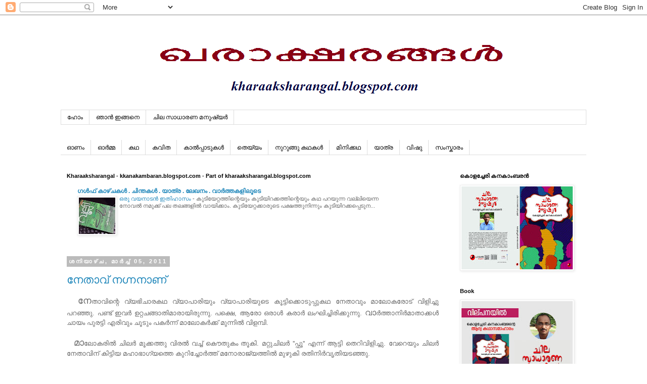

--- FILE ---
content_type: text/html; charset=UTF-8
request_url: https://kharaaksharangal.blogspot.com/2011_03_05_archive.html
body_size: 19032
content:
<!DOCTYPE html>
<html class='v2' dir='ltr' lang='ml'>
<head>
<link href='https://www.blogger.com/static/v1/widgets/335934321-css_bundle_v2.css' rel='stylesheet' type='text/css'/>
<meta content='width=1100' name='viewport'/>
<meta content='text/html; charset=UTF-8' http-equiv='Content-Type'/>
<meta content='blogger' name='generator'/>
<link href='https://kharaaksharangal.blogspot.com/favicon.ico' rel='icon' type='image/x-icon'/>
<link href='http://kharaaksharangal.blogspot.com/2011_03_05_archive.html' rel='canonical'/>
<link rel="alternate" type="application/atom+xml" title="KHARAAKSHARANGAL - Atom" href="https://kharaaksharangal.blogspot.com/feeds/posts/default" />
<link rel="alternate" type="application/rss+xml" title="KHARAAKSHARANGAL - RSS" href="https://kharaaksharangal.blogspot.com/feeds/posts/default?alt=rss" />
<link rel="service.post" type="application/atom+xml" title="KHARAAKSHARANGAL - Atom" href="https://www.blogger.com/feeds/821294721233916768/posts/default" />
<!--Can't find substitution for tag [blog.ieCssRetrofitLinks]-->
<meta content='http://kharaaksharangal.blogspot.com/2011_03_05_archive.html' property='og:url'/>
<meta content='KHARAAKSHARANGAL' property='og:title'/>
<meta content='' property='og:description'/>
<title>KHARAAKSHARANGAL: ശന&#3391;യ&#3390;ഴ&#3405;&#8204;ച, മ&#3390;ർച&#3405;ച&#3405; 05, 2011</title>
<style id='page-skin-1' type='text/css'><!--
/*
-----------------------------------------------
Blogger Template Style
Name:     Simple
Designer: Blogger
URL:      www.blogger.com
----------------------------------------------- */
/* Content
----------------------------------------------- */
body {
font: normal normal 12px 'Trebuchet MS', Trebuchet, Verdana, sans-serif;
color: #666666;
background: #ffffff none repeat scroll top left;
padding: 0 0 0 0;
}
html body .region-inner {
min-width: 0;
max-width: 100%;
width: auto;
}
h2 {
font-size: 22px;
}
a:link {
text-decoration:none;
color: #2288bb;
}
a:visited {
text-decoration:none;
color: #888888;
}
a:hover {
text-decoration:underline;
color: #33aaff;
}
.body-fauxcolumn-outer .fauxcolumn-inner {
background: transparent none repeat scroll top left;
_background-image: none;
}
.body-fauxcolumn-outer .cap-top {
position: absolute;
z-index: 1;
height: 400px;
width: 100%;
}
.body-fauxcolumn-outer .cap-top .cap-left {
width: 100%;
background: transparent none repeat-x scroll top left;
_background-image: none;
}
.content-outer {
-moz-box-shadow: 0 0 0 rgba(0, 0, 0, .15);
-webkit-box-shadow: 0 0 0 rgba(0, 0, 0, .15);
-goog-ms-box-shadow: 0 0 0 #333333;
box-shadow: 0 0 0 rgba(0, 0, 0, .15);
margin-bottom: 1px;
}
.content-inner {
padding: 10px 40px;
}
.content-inner {
background-color: #ffffff;
}
/* Header
----------------------------------------------- */
.header-outer {
background: transparent none repeat-x scroll 0 -400px;
_background-image: none;
}
.Header h1 {
font: normal normal 40px 'Trebuchet MS',Trebuchet,Verdana,sans-serif;
color: #000000;
text-shadow: 0 0 0 rgba(0, 0, 0, .2);
}
.Header h1 a {
color: #000000;
}
.Header .description {
font-size: 18px;
color: #000000;
}
.header-inner .Header .titlewrapper {
padding: 22px 0;
}
.header-inner .Header .descriptionwrapper {
padding: 0 0;
}
/* Tabs
----------------------------------------------- */
.tabs-inner .section:first-child {
border-top: 0 solid #dddddd;
}
.tabs-inner .section:first-child ul {
margin-top: -1px;
border-top: 1px solid #dddddd;
border-left: 1px solid #dddddd;
border-right: 1px solid #dddddd;
}
.tabs-inner .widget ul {
background: transparent none repeat-x scroll 0 -800px;
_background-image: none;
border-bottom: 1px solid #dddddd;
margin-top: 0;
margin-left: -30px;
margin-right: -30px;
}
.tabs-inner .widget li a {
display: inline-block;
padding: .6em 1em;
font: normal normal 12px 'Trebuchet MS', Trebuchet, Verdana, sans-serif;
color: #000000;
border-left: 1px solid #ffffff;
border-right: 1px solid #dddddd;
}
.tabs-inner .widget li:first-child a {
border-left: none;
}
.tabs-inner .widget li.selected a, .tabs-inner .widget li a:hover {
color: #000000;
background-color: #eeeeee;
text-decoration: none;
}
/* Columns
----------------------------------------------- */
.main-outer {
border-top: 0 solid transparent;
}
.fauxcolumn-left-outer .fauxcolumn-inner {
border-right: 1px solid transparent;
}
.fauxcolumn-right-outer .fauxcolumn-inner {
border-left: 1px solid transparent;
}
/* Headings
----------------------------------------------- */
div.widget > h2,
div.widget h2.title {
margin: 0 0 1em 0;
font: normal bold 11px 'Trebuchet MS',Trebuchet,Verdana,sans-serif;
color: #000000;
}
/* Widgets
----------------------------------------------- */
.widget .zippy {
color: #999999;
text-shadow: 2px 2px 1px rgba(0, 0, 0, .1);
}
.widget .popular-posts ul {
list-style: none;
}
/* Posts
----------------------------------------------- */
h2.date-header {
font: normal bold 11px Arial, Tahoma, Helvetica, FreeSans, sans-serif;
}
.date-header span {
background-color: #bbbbbb;
color: #ffffff;
padding: 0.4em;
letter-spacing: 3px;
margin: inherit;
}
.main-inner {
padding-top: 35px;
padding-bottom: 65px;
}
.main-inner .column-center-inner {
padding: 0 0;
}
.main-inner .column-center-inner .section {
margin: 0 1em;
}
.post {
margin: 0 0 45px 0;
}
h3.post-title, .comments h4 {
font: normal normal 22px 'Trebuchet MS',Trebuchet,Verdana,sans-serif;
margin: .75em 0 0;
}
.post-body {
font-size: 110%;
line-height: 1.4;
position: relative;
}
.post-body img, .post-body .tr-caption-container, .Profile img, .Image img,
.BlogList .item-thumbnail img {
padding: 2px;
background: #ffffff;
border: 1px solid #eeeeee;
-moz-box-shadow: 1px 1px 5px rgba(0, 0, 0, .1);
-webkit-box-shadow: 1px 1px 5px rgba(0, 0, 0, .1);
box-shadow: 1px 1px 5px rgba(0, 0, 0, .1);
}
.post-body img, .post-body .tr-caption-container {
padding: 5px;
}
.post-body .tr-caption-container {
color: #666666;
}
.post-body .tr-caption-container img {
padding: 0;
background: transparent;
border: none;
-moz-box-shadow: 0 0 0 rgba(0, 0, 0, .1);
-webkit-box-shadow: 0 0 0 rgba(0, 0, 0, .1);
box-shadow: 0 0 0 rgba(0, 0, 0, .1);
}
.post-header {
margin: 0 0 1.5em;
line-height: 1.6;
font-size: 90%;
}
.post-footer {
margin: 20px -2px 0;
padding: 5px 10px;
color: #666666;
background-color: #eeeeee;
border-bottom: 1px solid #eeeeee;
line-height: 1.6;
font-size: 90%;
}
#comments .comment-author {
padding-top: 1.5em;
border-top: 1px solid transparent;
background-position: 0 1.5em;
}
#comments .comment-author:first-child {
padding-top: 0;
border-top: none;
}
.avatar-image-container {
margin: .2em 0 0;
}
#comments .avatar-image-container img {
border: 1px solid #eeeeee;
}
/* Comments
----------------------------------------------- */
.comments .comments-content .icon.blog-author {
background-repeat: no-repeat;
background-image: url([data-uri]);
}
.comments .comments-content .loadmore a {
border-top: 1px solid #999999;
border-bottom: 1px solid #999999;
}
.comments .comment-thread.inline-thread {
background-color: #eeeeee;
}
.comments .continue {
border-top: 2px solid #999999;
}
/* Accents
---------------------------------------------- */
.section-columns td.columns-cell {
border-left: 1px solid transparent;
}
.blog-pager {
background: transparent url(https://resources.blogblog.com/blogblog/data/1kt/simple/paging_dot.png) repeat-x scroll top center;
}
.blog-pager-older-link, .home-link,
.blog-pager-newer-link {
background-color: #ffffff;
padding: 5px;
}
.footer-outer {
border-top: 1px dashed #bbbbbb;
}
/* Mobile
----------------------------------------------- */
body.mobile  {
background-size: auto;
}
.mobile .body-fauxcolumn-outer {
background: transparent none repeat scroll top left;
}
.mobile .body-fauxcolumn-outer .cap-top {
background-size: 100% auto;
}
.mobile .content-outer {
-webkit-box-shadow: 0 0 3px rgba(0, 0, 0, .15);
box-shadow: 0 0 3px rgba(0, 0, 0, .15);
}
.mobile .tabs-inner .widget ul {
margin-left: 0;
margin-right: 0;
}
.mobile .post {
margin: 0;
}
.mobile .main-inner .column-center-inner .section {
margin: 0;
}
.mobile .date-header span {
padding: 0.1em 10px;
margin: 0 -10px;
}
.mobile h3.post-title {
margin: 0;
}
.mobile .blog-pager {
background: transparent none no-repeat scroll top center;
}
.mobile .footer-outer {
border-top: none;
}
.mobile .main-inner, .mobile .footer-inner {
background-color: #ffffff;
}
.mobile-index-contents {
color: #666666;
}
.mobile-link-button {
background-color: #2288bb;
}
.mobile-link-button a:link, .mobile-link-button a:visited {
color: #ffffff;
}
.mobile .tabs-inner .section:first-child {
border-top: none;
}
.mobile .tabs-inner .PageList .widget-content {
background-color: #eeeeee;
color: #000000;
border-top: 1px solid #dddddd;
border-bottom: 1px solid #dddddd;
}
.mobile .tabs-inner .PageList .widget-content .pagelist-arrow {
border-left: 1px solid #dddddd;
}

--></style>
<style id='template-skin-1' type='text/css'><!--
body {
min-width: 1120px;
}
.content-outer, .content-fauxcolumn-outer, .region-inner {
min-width: 1120px;
max-width: 1120px;
_width: 1120px;
}
.main-inner .columns {
padding-left: 0;
padding-right: 280px;
}
.main-inner .fauxcolumn-center-outer {
left: 0;
right: 280px;
/* IE6 does not respect left and right together */
_width: expression(this.parentNode.offsetWidth -
parseInt("0") -
parseInt("280px") + 'px');
}
.main-inner .fauxcolumn-left-outer {
width: 0;
}
.main-inner .fauxcolumn-right-outer {
width: 280px;
}
.main-inner .column-left-outer {
width: 0;
right: 100%;
margin-left: -0;
}
.main-inner .column-right-outer {
width: 280px;
margin-right: -280px;
}
#layout {
min-width: 0;
}
#layout .content-outer {
min-width: 0;
width: 800px;
}
#layout .region-inner {
min-width: 0;
width: auto;
}
body#layout div.add_widget {
padding: 8px;
}
body#layout div.add_widget a {
margin-left: 32px;
}
--></style>
<link href='https://www.blogger.com/dyn-css/authorization.css?targetBlogID=821294721233916768&amp;zx=1042d16a-c547-46ce-85ef-7542c4d89d58' media='none' onload='if(media!=&#39;all&#39;)media=&#39;all&#39;' rel='stylesheet'/><noscript><link href='https://www.blogger.com/dyn-css/authorization.css?targetBlogID=821294721233916768&amp;zx=1042d16a-c547-46ce-85ef-7542c4d89d58' rel='stylesheet'/></noscript>
<meta name='google-adsense-platform-account' content='ca-host-pub-1556223355139109'/>
<meta name='google-adsense-platform-domain' content='blogspot.com'/>

</head>
<body class='loading variant-simplysimple'>
<div class='navbar section' id='navbar' name='നവ്‌ബാർ'><div class='widget Navbar' data-version='1' id='Navbar1'><script type="text/javascript">
    function setAttributeOnload(object, attribute, val) {
      if(window.addEventListener) {
        window.addEventListener('load',
          function(){ object[attribute] = val; }, false);
      } else {
        window.attachEvent('onload', function(){ object[attribute] = val; });
      }
    }
  </script>
<div id="navbar-iframe-container"></div>
<script type="text/javascript" src="https://apis.google.com/js/platform.js"></script>
<script type="text/javascript">
      gapi.load("gapi.iframes:gapi.iframes.style.bubble", function() {
        if (gapi.iframes && gapi.iframes.getContext) {
          gapi.iframes.getContext().openChild({
              url: 'https://www.blogger.com/navbar/821294721233916768?origin\x3dhttps://kharaaksharangal.blogspot.com',
              where: document.getElementById("navbar-iframe-container"),
              id: "navbar-iframe"
          });
        }
      });
    </script><script type="text/javascript">
(function() {
var script = document.createElement('script');
script.type = 'text/javascript';
script.src = '//pagead2.googlesyndication.com/pagead/js/google_top_exp.js';
var head = document.getElementsByTagName('head')[0];
if (head) {
head.appendChild(script);
}})();
</script>
</div></div>
<div class='body-fauxcolumns'>
<div class='fauxcolumn-outer body-fauxcolumn-outer'>
<div class='cap-top'>
<div class='cap-left'></div>
<div class='cap-right'></div>
</div>
<div class='fauxborder-left'>
<div class='fauxborder-right'></div>
<div class='fauxcolumn-inner'>
</div>
</div>
<div class='cap-bottom'>
<div class='cap-left'></div>
<div class='cap-right'></div>
</div>
</div>
</div>
<div class='content'>
<div class='content-fauxcolumns'>
<div class='fauxcolumn-outer content-fauxcolumn-outer'>
<div class='cap-top'>
<div class='cap-left'></div>
<div class='cap-right'></div>
</div>
<div class='fauxborder-left'>
<div class='fauxborder-right'></div>
<div class='fauxcolumn-inner'>
</div>
</div>
<div class='cap-bottom'>
<div class='cap-left'></div>
<div class='cap-right'></div>
</div>
</div>
</div>
<div class='content-outer'>
<div class='content-cap-top cap-top'>
<div class='cap-left'></div>
<div class='cap-right'></div>
</div>
<div class='fauxborder-left content-fauxborder-left'>
<div class='fauxborder-right content-fauxborder-right'></div>
<div class='content-inner'>
<header>
<div class='header-outer'>
<div class='header-cap-top cap-top'>
<div class='cap-left'></div>
<div class='cap-right'></div>
</div>
<div class='fauxborder-left header-fauxborder-left'>
<div class='fauxborder-right header-fauxborder-right'></div>
<div class='region-inner header-inner'>
<div class='header section' id='header' name='തലക്കെട്ട്'><div class='widget Header' data-version='1' id='Header1'>
<div id='header-inner'>
<a href='https://kharaaksharangal.blogspot.com/' style='display: block'>
<img alt='KHARAAKSHARANGAL' height='178px; ' id='Header1_headerimg' src='https://blogger.googleusercontent.com/img/b/R29vZ2xl/AVvXsEhVOFw457qHAJML9SAn60HMpUln0dPIvCqImXGZH-QWHmbbOK53xUPdrMXk9sS3f4gUrknEnecbyM3iqCim2hq8O6RB5ietf73eydF3jSsW91gccvLPXyJ4H-kdZsG7WBNd8Q_f2DJrmWQ/s1100-r/K1.png' style='display: block' width='1094px; '/>
</a>
</div>
</div></div>
</div>
</div>
<div class='header-cap-bottom cap-bottom'>
<div class='cap-left'></div>
<div class='cap-right'></div>
</div>
</div>
</header>
<div class='tabs-outer'>
<div class='tabs-cap-top cap-top'>
<div class='cap-left'></div>
<div class='cap-right'></div>
</div>
<div class='fauxborder-left tabs-fauxborder-left'>
<div class='fauxborder-right tabs-fauxborder-right'></div>
<div class='region-inner tabs-inner'>
<div class='tabs section' id='crosscol' name='ക്രോസ്-കോളം'><div class='widget PageList' data-version='1' id='PageList1'>
<h2>പ&#3399;ജ&#3393;കള&#3405;&#8205;&#8204;</h2>
<div class='widget-content'>
<ul>
<li>
<a href='http://kharaaksharangal.blogspot.com/'>ഹ&#3403;&#3330;</a>
</li>
<li>
<a href='http://kharaaksharangal.blogspot.com/p/blog-page_2737.html'>ഞ&#3390;ന&#3405;&#8205; ഇങ&#3405;ങന&#3398;</a>
</li>
<li>
<a href='https://kharaaksharangal.blogspot.com/p/blog-page_16.html'>ച&#3391;ല സ&#3390;ധ&#3390;രണ മന&#3393;ഷ&#3405;യർ</a>
</li>
</ul>
<div class='clear'></div>
</div>
</div></div>
<div class='tabs section' id='crosscol-overflow' name='Cross-Column 2'><div class='widget Label' data-version='1' id='Label1'>
<h2>ല&#3399;ബല&#3393;കള&#3405;&#8205;</h2>
<div class='widget-content list-label-widget-content'>
<ul>
<li>
<a dir='ltr' href='https://kharaaksharangal.blogspot.com/search/label/%E0%B4%93%E0%B4%A3%E0%B4%82'>ഓണ&#3330;</a>
</li>
<li>
<a dir='ltr' href='https://kharaaksharangal.blogspot.com/search/label/%E0%B4%93%E0%B4%B0%E0%B5%8D%E2%80%8D%E0%B4%AE%E0%B5%8D%E0%B4%AE'>ഓര&#3405;&#8205;മ&#3405;മ</a>
</li>
<li>
<a dir='ltr' href='https://kharaaksharangal.blogspot.com/search/label/%E0%B4%95%E0%B4%A5'>കഥ</a>
</li>
<li>
<a dir='ltr' href='https://kharaaksharangal.blogspot.com/search/label/%E0%B4%95%E0%B4%B5%E0%B4%BF%E0%B4%A4'>കവ&#3391;ത</a>
</li>
<li>
<a dir='ltr' href='https://kharaaksharangal.blogspot.com/search/label/%E0%B4%95%E0%B4%BE%E0%B4%B2%E0%B5%8D%E2%80%8D%E0%B4%AA%E0%B5%8D%E0%B4%AA%E0%B4%BE%E0%B4%9F%E0%B5%81%E0%B4%95%E0%B4%B3%E0%B5%8D%E2%80%8D'>ക&#3390;ല&#3405;&#8205;പ&#3405;പ&#3390;ട&#3393;കള&#3405;&#8205;</a>
</li>
<li>
<a dir='ltr' href='https://kharaaksharangal.blogspot.com/search/label/%E0%B4%A4%E0%B5%86%E0%B4%AF%E0%B5%8D%E0%B4%AF%E0%B4%82'>ത&#3398;യ&#3405;യ&#3330;</a>
</li>
<li>
<a dir='ltr' href='https://kharaaksharangal.blogspot.com/search/label/%E0%B4%A8%E0%B5%81%E0%B4%B1%E0%B5%81%E0%B4%99%E0%B5%8D%E0%B4%99%E0%B5%81%20%E0%B4%95%E0%B4%A5%E0%B4%95%E0%B5%BE'>ന&#3393;റ&#3393;ങ&#3405;ങ&#3393; കഥകൾ</a>
</li>
<li>
<a dir='ltr' href='https://kharaaksharangal.blogspot.com/search/label/%E0%B4%AE%E0%B4%BF%E0%B4%A8%E0%B4%BF%E0%B4%95%E0%B5%8D%E0%B4%95%E0%B4%A5'>മ&#3391;ന&#3391;ക&#3405;കഥ</a>
</li>
<li>
<a dir='ltr' href='https://kharaaksharangal.blogspot.com/search/label/%E0%B4%AF%E0%B4%BE%E0%B4%A4%E0%B5%8D%E0%B4%B0'>യ&#3390;ത&#3405;ര</a>
</li>
<li>
<a dir='ltr' href='https://kharaaksharangal.blogspot.com/search/label/%E0%B4%B5%E0%B4%BF%E0%B4%B7%E0%B5%81'>വ&#3391;ഷ&#3393;</a>
</li>
<li>
<a dir='ltr' href='https://kharaaksharangal.blogspot.com/search/label/%E0%B4%B8%E0%B4%82%E0%B4%B8%E0%B5%8D%E0%B4%95%E0%B4%BE%E0%B4%B0%E0%B4%82'>സ&#3330;സ&#3405;ക&#3390;ര&#3330;</a>
</li>
</ul>
<div class='clear'></div>
</div>
</div></div>
</div>
</div>
<div class='tabs-cap-bottom cap-bottom'>
<div class='cap-left'></div>
<div class='cap-right'></div>
</div>
</div>
<div class='main-outer'>
<div class='main-cap-top cap-top'>
<div class='cap-left'></div>
<div class='cap-right'></div>
</div>
<div class='fauxborder-left main-fauxborder-left'>
<div class='fauxborder-right main-fauxborder-right'></div>
<div class='region-inner main-inner'>
<div class='columns fauxcolumns'>
<div class='fauxcolumn-outer fauxcolumn-center-outer'>
<div class='cap-top'>
<div class='cap-left'></div>
<div class='cap-right'></div>
</div>
<div class='fauxborder-left'>
<div class='fauxborder-right'></div>
<div class='fauxcolumn-inner'>
</div>
</div>
<div class='cap-bottom'>
<div class='cap-left'></div>
<div class='cap-right'></div>
</div>
</div>
<div class='fauxcolumn-outer fauxcolumn-left-outer'>
<div class='cap-top'>
<div class='cap-left'></div>
<div class='cap-right'></div>
</div>
<div class='fauxborder-left'>
<div class='fauxborder-right'></div>
<div class='fauxcolumn-inner'>
</div>
</div>
<div class='cap-bottom'>
<div class='cap-left'></div>
<div class='cap-right'></div>
</div>
</div>
<div class='fauxcolumn-outer fauxcolumn-right-outer'>
<div class='cap-top'>
<div class='cap-left'></div>
<div class='cap-right'></div>
</div>
<div class='fauxborder-left'>
<div class='fauxborder-right'></div>
<div class='fauxcolumn-inner'>
</div>
</div>
<div class='cap-bottom'>
<div class='cap-left'></div>
<div class='cap-right'></div>
</div>
</div>
<!-- corrects IE6 width calculation -->
<div class='columns-inner'>
<div class='column-center-outer'>
<div class='column-center-inner'>
<div class='main section' id='main' name='പ്രധാനം'><div class='widget BlogList' data-version='1' id='BlogList1'>
<h2 class='title'>Kharaaksharangal - kkanakambaran.blogspot.com - Part of kharaaksharangal.blogspot.com</h2>
<div class='widget-content'>
<div class='blog-list-container' id='BlogList1_container'>
<ul id='BlogList1_blogs'>
<li style='display: block;'>
<div class='blog-icon'>
</div>
<div class='blog-content'>
<div class='blog-title'>
<a href='http://kkanakambaran.blogspot.com/' target='_blank'>
ഗള&#3405;&#8205;ഫ&#3405; ക&#3390;ഴ&#3405;ചകള&#3405;&#8205; . ച&#3391;ന&#3405;തകള&#3405;&#8205; . യ&#3390;ത&#3405;ര . ല&#3399;ഖന&#3330; . വ&#3390;ര&#3405;&#8205;ത&#3405;തകള&#3391;ല&#3394;ട&#3398;</a>
</div>
<div class='item-content'>
<div class='item-thumbnail'>
<a href='http://kkanakambaran.blogspot.com/' target='_blank'>
<img alt='' border='0' height='72' src='https://blogger.googleusercontent.com/img/b/R29vZ2xl/AVvXsEjl3LPBzMjZviRv_5Av02iHGJ8Umgi1A2jj-gHoNMuxh61DmylN0zUkfXzK-Z-7vQ38jKFPjSfD8SgTb4izQlNqwkCgl4EDI5npGTjKa-g3BEJJ_fmRDuCYDQoH5IPlPGc54g3TWCj6sHcx/s72-c/valli.jpg' width='72'/>
</a>
</div>
<span class='item-title'>
<a href='http://kkanakambaran.blogspot.com/2020/01/blog-post_31.html' target='_blank'>
ഒര&#3393; വയന&#3390;ടൻ ഇത&#3391;ഹ&#3390;സ&#3330;
</a>
</span>

                      -
                    
<span class='item-snippet'>
 

ക&#3393;ട&#3391;യ&#3399;റ&#3405;റത&#3405;ത&#3391;ന&#3405;റ&#3398;യ&#3393;&#3330; ക&#3393;ട&#3391;യ&#3391;റക&#3405;കത&#3405;ത&#3391;ന&#3405;റ&#3398;യ&#3393;&#3330; കഥ പറയ&#3393;ന&#3405;ന വല&#3405;ല&#3391;യ&#3398;ന&#3405;ന ന&#3403;വൽ 
നമ&#3393;ക&#3405;ക&#3405; പല തലങ&#3405;ങള&#3391;ൽ വ&#3390;യ&#3391;ക&#3405;ക&#3390;&#3330;. ക&#3393;ട&#3391;യ&#3399;റ&#3405;റക&#3405;ക&#3390;ര&#3393;ട&#3398; പക&#3405;ഷത&#3405;ത&#3393;ന&#3391;ന&#3405;ന&#3393;&#3330; 
ക&#3393;ട&#3391;യ&#3391;റക&#3405;കപ&#3405;പ&#3398;ട&#3393;ന...
</span>
</div>
</div>
<div style='clear: both;'></div>
</li>
</ul>
<div class='clear'></div>
</div>
</div>
</div><div class='widget Blog' data-version='1' id='Blog1'>
<div class='blog-posts hfeed'>

          <div class="date-outer">
        
<h2 class='date-header'><span>ശന&#3391;യ&#3390;ഴ&#3405;&#8204;ച, മ&#3390;ർച&#3405;ച&#3405; 05, 2011</span></h2>

          <div class="date-posts">
        
<div class='post-outer'>
<div class='post hentry uncustomized-post-template' itemprop='blogPost' itemscope='itemscope' itemtype='http://schema.org/BlogPosting'>
<meta content='821294721233916768' itemprop='blogId'/>
<meta content='1074976562148221551' itemprop='postId'/>
<a name='1074976562148221551'></a>
<h3 class='post-title entry-title' itemprop='name'>
<a href='https://kharaaksharangal.blogspot.com/2011/03/blog-post.html'>ന&#3399;ത&#3390;വ&#3405; നഗ&#3405;നന&#3390;ണ&#3405;</a>
</h3>
<div class='post-header'>
<div class='post-header-line-1'></div>
</div>
<div class='post-body entry-content' id='post-body-1074976562148221551' itemprop='description articleBody'>
<div dir="ltr" style="text-align: left;" trbidi="on">
<div style="text-align: justify;">
<span style="font-size: small;"><span style="font-size: large;">&nbsp; ന&#3399;</span>ത&#3390;വ&#3391;ന&#3405;റ&#3398; വ&#3405;യഭ&#3391;ച&#3390;രകഥ വ&#3405;യ&#3390;പ&#3390;ര&#3391;യ&#3393;&#3330; വ&#3405;യ&#3390;പ&#3390;ര&#3391;യ&#3393;ട&#3398; ക&#3394;ട&#3405;ട&#3391;ക&#3405;ക&#3402;ട&#3393;പ&#3405;പ&#3393;കഥ ന&#3399;ത&#3390;വ&#3393;&#3330; മ&#3390;ല&#3403;കര&#3403;ട&#3405; വ&#3391;ള&#3391;ച&#3405;ച&#3393; പറഞ&#3405;ഞ&#3393;. പണ&#3405;ട&#3405;&#8204; ഇവര&#3405;&#8205; ഉറ&#3405;റചങ&#3405;ങ&#3390;ത&#3391;മ&#3390;ര&#3390;യ&#3391;ര&#3393;ന&#3405;ന&#3393;. പക&#3405;ഷ&#3398;, ആര&#3403; ഒര&#3390;ള&#3405;&#8205; കര&#3390;ര&#3405;&#8205; ല&#3330;ഘ&#3391;ച&#3405;ച&#3391;ര&#3391;ക&#3405;ക&#3393;ന&#3405;ന&#3393;.&nbsp;</span><span style="font-size: medium;">വ&#3390;</span>ര&#3405;&#8205;ത&#3405;ത&#3390;ന&#3391;ര&#3405;&#8205;മ&#3390;ത&#3390;ക&#3405;കള&#3405;&#8205; ച&#3390;യ&#3330; പ&#3393;രട&#3405;ട&#3391; എര&#3391;വ&#3393;&#3330; ച&#3394;ട&#3393;&#3330; പകര&#3405;&#8205;ന&#3405;ന&#3405; മ&#3390;ല&#3403;കര&#3405;&#8205;ക&#3405;ക&#3405; മ&#3393;ന&#3405;ന&#3391;ല&#3405;&#8205; വ&#3391;ളമ&#3405;പ&#3391;.&nbsp;</div>
<div style="text-align: justify;">
<span style="font-size: small;"><br />
</span></div>
<div style="text-align: justify;">
<span style="font-size: small;"><span style="font-size: large;">&nbsp; മ&#3390;</span>ല&#3403;കര&#3391;ല&#3405;&#8205; ച&#3391;ലര&#3405;&#8205; മ&#3394;ക&#3405;കത&#3405;ത&#3393; വ&#3391;രല&#3405;&#8205; വച&#3405;ച&#3405; ക&#3404;ത&#3393;ക&#3330; ത&#3394;ക&#3391;. മറ&#3405;റ&#3393;ച&#3391;ലര&#3405;&#8205; ''പ&#3405;ഫ&#3394;'' എന&#3405;ന&#3405; ആട&#3405;ട&#3391; ത&#3398;റ&#3391;വ&#3391;ള&#3391;ച&#3405;ച&#3393;. വ&#3399;റ&#3398;യ&#3393;&#3330; ച&#3391;ലര&#3405;&#8205; ന&#3399;ത&#3390;വ&#3391;ന&#3405; ക&#3391;ട&#3405;ട&#3391;യ മഹ&#3390;ഭ&#3390;ഗ&#3405;യത&#3405;ത&#3398; ക&#3393;റ&#3391;ച&#3405;ച&#3403;ര&#3405;&#8205;ത&#3405;ത&#3405; മന&#3403;ര&#3390;ജ&#3405;യത&#3405;ത&#3391;ല&#3405;&#8205; മ&#3393;ഴ&#3393;ക&#3391; രത&#3391;ന&#3391;ര&#3405;&#8205;വ&#3395;ത&#3391;യടഞ&#3405;ഞ&#3393;.</span></div>
<div style="text-align: justify;">
<span style="font-size: small;"><br />
</span></div>
<div style="text-align: justify;">
<span style="font-size: small;"><span style="font-size: large;">&nbsp; ഫ&#3405;ല&#3390;</span>റ&#3405;റ&#3391;ല&#3398; ത&#3390;മസക&#3405;ക&#3390;ര&#3390;യ സ&#3405;ത&#3392;യ&#3393;&#3330; പ&#3393;ര&#3393;ഷന&#3393;&#3330; മറ&#3405;റ&#3393; ക&#3390;ര&#3405;യപര&#3391;പ&#3390;ട&#3391;കള&#3405;&#8205; മ&#3390;റ&#3405;റ&#3391;വച&#3405;ച&#3405;&#8204; </span><span style="font-size: small;">സ&#3405;വ&#3392;കരണമ&#3393;റ&#3391;യ&#3391;ല&#3405;&#8205; ട&#3398;ല&#3391;വ&#3391;ഷന&#3405; മ&#3393;ന&#3405;ന&#3391;ല&#3398; സ&#3403;ഫയ&#3391;ല&#3405;&#8205; ഇര&#3393;ന&#3405;ന&#3405; ര&#3390;ഷ&#3405;ട&#3405;ര&#3392;യ, സ&#3390;&#3330;സ&#3405;ക&#3390;ര&#3391;ക ന&#3390;യകന&#3405;&#8205;മ&#3390;ര&#3393;ട&#3398; ചര&#3405;&#8205;ച&#3405;ചയ&#3393;ട&#3398; തല&#3405;&#8205;സമയ സ&#3330;പ&#3405;രക&#3405;ഷ&#3399;പണ&#3330;&nbsp; ഏക&#3390;ഗ&#3405;രതയ&#3403;ട&#3398; ശ&#3405;രവ&#3391;ച&#3405;ച&#3393;, കണ&#3405;ട&#3393;. അട&#3393;ക&#3405;കളയ&#3391;ല&#3405;&#8205; ന&#3391;ന&#3405;ന&#3405; ക&#3393;ക&#3405;കറ&#3391;ന&#3405;റ&#3398; വ&#3391;ള&#3391; അവര&#3390;ര&#3393;&#3330; ക&#3399;ട&#3405;ട&#3391;ല&#3405;ല. പ&#3393;ര&#3393;ഷന&#3405;റ&#3398; വ&#3395;ദ&#3405;ധയ&#3390;യ അമ&#3405;മ ദ&#3399;വ&#3392;മ&#3390;ഹ&#3390;ത&#3405;മ&#3405;യ&#3330; സ&#3392;ര&#3405;യല&#3405;&#8205; ക&#3390;ണ&#3390;ന&#3393;ള&#3405;ള അപ&#3399;ക&#3405;ഷയ&#3393;മ&#3390;യ&#3391; വന&#3405;ന&#3398;ങ&#3405;ക&#3391;ല&#3393;&#3330; മകന&#3393;&#3330; മര&#3393;മകള&#3393;&#3330; അത&#3405; ന&#3391;രസ&#3391;ച&#3405;ച&#3393;. വ&#3395;ദ&#3405;ധ ന&#3391;ര&#3390;ശയ&#3403;ട&#3398; തന&#3405;റ&#3398; കട&#3405;ട&#3391;ല&#3391;ല&#3405;&#8205; അഭയ&#3330; ത&#3399;ട&#3391;.&nbsp;</span></div>
<div style="text-align: justify;">
<span style="font-size: large;"><br /></span>
<span style="font-size: large;">&nbsp; എ</span>ട&#3405;ട&#3390;&#3330;ക&#3405;ല&#3390;സ&#3405;സ&#3393;ക&#3390;ര&#3391;യ&#3390;യ മകള&#3405;&#8205; ക&#3391;ട&#3405;ട&#3391;യ അവസരത&#3405;ത&#3391;ല&#3405;&#8205; അജ&#3405;ഞ&#3390;തന&#3390;യ യ&#3393;വ&#3390;വ&#3393;മ&#3390;യ&#3391; (യ&#3393;വ&#3390;വ&#3405; തന&#3405;ന&#3398;യ&#3398;ന&#3405;ന&#3405;&#8204; അവള&#3405;&#8205; വ&#3391;ശ&#3405;വസ&#3391;ക&#3405;ക&#3393;ന&#3405;ന&#3393;) ഇന&#3405;റര&#3405;&#8205;ന&#3398;റ&#3405;റ&#3391;ല&#3405;&#8205; ച&#3390;റ&#3405;റ&#3405; ച&#3398;യ&#3405;യ&#3390;ന&#3405;&#8205; ത&#3393;ടങ&#3405;ങ&#3391;യത&#3405; അവരറ&#3391;ഞ&#3405;ഞ&#3391;ല&#3405;ല. <span style="font-family: inherit;">അപ&#3405;പ&#3403;ള&#3405;&#8205; </span>അവള&#3393;ട&#3398; അന&#3393;ജന&#3405;&#8205; ക&#3390;ര&#3405;&#8205;ട&#3394;ണ&#3405;&#8205; കഥയ&#3391;ല&#3405;&#8205; പ&#3405;രസ&#3330;ഗ&#3391;ക&#3405;ക&#3393;ന&#3405;ന ന&#3399;ത&#3390;വ&#3391;ന&#3405;റ&#3398; നഗ&#3405;നതയ&#3405;ക&#3405;ക&#3405; ക&#3390;രണ&#3330; അന&#3405;വ&#3399;ഷ&#3391;ച&#3405;ച&#3405;&#8204; മ&#3393;ത&#3405;തശ&#3405;ശ&#3391;യ&#3398; സമ&#3392;പ&#3391;ച&#3405;ച&#3393;. മ&#3393;ത&#3405;തശ&#3405;ശ&#3391; ക&#3402;ച&#3405;ച&#3393;മകന&#3405;റ&#3398; ച&#3403;ദ&#3405;യത&#3405;ത&#3391;ന&#3405;&#8204; മ&#3393;ന&#3405;ന&#3391;ല&#3405;&#8205; ഉത&#3405;തര&#3330; മ&#3393;ട&#3405;ട&#3391; ഗ&#3390;യത&#3405;ര&#3391;മന&#3405;ത&#3405;ര&#3330; ജപ&#3391;ച&#3405;ച&#3405;&#8204; ക&#3391;ടന&#3405;ന&#3393;.</div>
<div style="text-align: justify;">
<span style="font-size: small;">&nbsp; </span></div>
</div>
<div style='clear: both;'></div>
</div>
<div class='post-footer'>
<div class='post-footer-line post-footer-line-1'>
<span class='post-author vcard'>
</span>
<span class='post-timestamp'>
സമയ&#3330;
<meta content='http://kharaaksharangal.blogspot.com/2011/03/blog-post.html' itemprop='url'/>
<a class='timestamp-link' href='https://kharaaksharangal.blogspot.com/2011/03/blog-post.html' rel='bookmark' title='permanent link'><abbr class='published' itemprop='datePublished' title='2011-03-05T14:30:00+03:00'>2:30:00 PM</abbr></a>
</span>
<span class='post-comment-link'>
</span>
<span class='post-icons'>
<span class='item-action'>
<a href='https://www.blogger.com/email-post/821294721233916768/1074976562148221551' title='പോസ്റ്റ് ഇമെയില്‍ ചെയ്യൂ'>
<img alt='' class='icon-action' height='13' src='https://resources.blogblog.com/img/icon18_email.gif' width='18'/>
</a>
</span>
<span class='item-control blog-admin pid-1903814783'>
<a href='https://www.blogger.com/post-edit.g?blogID=821294721233916768&postID=1074976562148221551&from=pencil' title='പോസ്റ്റ് എഡിറ്റ് ചെയ്യൂ'>
<img alt='' class='icon-action' height='18' src='https://resources.blogblog.com/img/icon18_edit_allbkg.gif' width='18'/>
</a>
</span>
</span>
<div class='post-share-buttons goog-inline-block'>
<a class='goog-inline-block share-button sb-email' href='https://www.blogger.com/share-post.g?blogID=821294721233916768&postID=1074976562148221551&target=email' target='_blank' title='ഇത് ഇമെയിലയയ്‌ക്കുക'><span class='share-button-link-text'>ഇത&#3405; ഇമ&#3398;യ&#3391;ലയയ&#3405;&#8204;ക&#3405;ക&#3393;ക</span></a><a class='goog-inline-block share-button sb-blog' href='https://www.blogger.com/share-post.g?blogID=821294721233916768&postID=1074976562148221551&target=blog' onclick='window.open(this.href, "_blank", "height=270,width=475"); return false;' target='_blank' title='ഇതിനെക്കുറിച്ച് ബ്ലോഗെഴുതൂ!'><span class='share-button-link-text'>ഇത&#3391;ന&#3398;ക&#3405;ക&#3393;റ&#3391;ച&#3405;ച&#3405; ബ&#3405;ല&#3403;ഗ&#3398;ഴ&#3393;ത&#3394;!</span></a><a class='goog-inline-block share-button sb-twitter' href='https://www.blogger.com/share-post.g?blogID=821294721233916768&postID=1074976562148221551&target=twitter' target='_blank' title='X എന്നതിൽ പങ്കിടുക'><span class='share-button-link-text'>X എന&#3405;നത&#3391;ൽ പങ&#3405;ക&#3391;ട&#3393;ക</span></a><a class='goog-inline-block share-button sb-facebook' href='https://www.blogger.com/share-post.g?blogID=821294721233916768&postID=1074976562148221551&target=facebook' onclick='window.open(this.href, "_blank", "height=430,width=640"); return false;' target='_blank' title='Facebook ല്‍‌ പങ്കിടുക'><span class='share-button-link-text'>Facebook ല&#3405;&#8205;&#8204; പങ&#3405;ക&#3391;ട&#3393;ക</span></a><a class='goog-inline-block share-button sb-pinterest' href='https://www.blogger.com/share-post.g?blogID=821294721233916768&postID=1074976562148221551&target=pinterest' target='_blank' title='പിന്ററസ്റ്റിൽ പങ്കിടുക'><span class='share-button-link-text'>പ&#3391;ന&#3405;ററസ&#3405;റ&#3405;റ&#3391;ൽ പങ&#3405;ക&#3391;ട&#3393;ക</span></a>
</div>
</div>
<div class='post-footer-line post-footer-line-2'>
<span class='post-labels'>
.
<a href='https://kharaaksharangal.blogspot.com/search/label/%E0%B4%95%E0%B4%A5' rel='tag'>കഥ</a>,
<a href='https://kharaaksharangal.blogspot.com/search/label/%E0%B4%AE%E0%B4%BF%E0%B4%A8%E0%B4%BF%E0%B4%95%E0%B5%8D%E0%B4%95%E0%B4%A5' rel='tag'>മ&#3391;ന&#3391;ക&#3405;കഥ</a>
</span>
</div>
<div class='post-footer-line post-footer-line-3'>
<span class='post-location'>
</span>
</div>
</div>
</div>
</div>

        </div></div>
      
</div>
<div class='blog-pager' id='blog-pager'>
<span id='blog-pager-newer-link'>
<a class='blog-pager-newer-link' href='https://kharaaksharangal.blogspot.com/search?updated-max=2011-05-20T09:56:00%2B03:00&amp;max-results=1&amp;reverse-paginate=true' id='Blog1_blog-pager-newer-link' title='വളരെ പുതിയ പോസ്റ്റുകള്‍'>വളര&#3398; പ&#3393;ത&#3391;യ പ&#3403;സ&#3405;റ&#3405;റ&#3393;കള&#3405;&#8205;</a>
</span>
<span id='blog-pager-older-link'>
<a class='blog-pager-older-link' href='https://kharaaksharangal.blogspot.com/search?updated-max=2011-03-05T14:30:00%2B03:00&amp;max-results=1' id='Blog1_blog-pager-older-link' title='വളരെ പഴയ പോസ്റ്റുകള്‍'>വളര&#3398; പഴയ പ&#3403;സ&#3405;റ&#3405;റ&#3393;കള&#3405;&#8205;</a>
</span>
<a class='home-link' href='https://kharaaksharangal.blogspot.com/'>ഹ&#3403;&#3330;</a>
</div>
<div class='clear'></div>
<div class='blog-feeds'>
<div class='feed-links'>
ഇത&#3391;ന&#3390;യ&#3391; സബ&#3405;&#8204;സ&#3405;ക&#3405;ര&#3400;ബ&#3405; ച&#3398;യ&#3405;ത:
<a class='feed-link' href='https://kharaaksharangal.blogspot.com/feeds/posts/default' target='_blank' type='application/atom+xml'>അഭ&#3391;പ&#3405;ര&#3390;യങ&#3405;ങള&#3405;&#8205; (Atom)</a>
</div>
</div>
</div><div class='widget HTML' data-version='1' id='HTML2'>
<script type='text/javascript'>
var disqus_shortname = 'kharaaksharangal-blogspot-com';
var disqus_blogger_current_url = "http://kharaaksharangal.blogspot.com/2011_03_05_archive.html";
if (!disqus_blogger_current_url.length) {
disqus_blogger_current_url = "https://kharaaksharangal.blogspot.com/2011_03_05_archive.html";
}
var disqus_blogger_homepage_url = "https://kharaaksharangal.blogspot.com/";
var disqus_blogger_canonical_homepage_url = "http://kharaaksharangal.blogspot.com/";
</script>
<style type='text/css'>
.post-comment-link { visibility: hidden; }
</style>
<script type='text/javascript'>
(function() {
var bloggerjs = document.createElement('script');
bloggerjs.type = 'text/javascript';
bloggerjs.async = true;
bloggerjs.src = '//' + disqus_shortname + '.disqus.com/blogger_index.js';
(document.getElementsByTagName('head')[0] || document.getElementsByTagName('body')[0]).appendChild(bloggerjs);
})();
</script>
</div></div>
</div>
</div>
<div class='column-left-outer'>
<div class='column-left-inner'>
<aside>
</aside>
</div>
</div>
<div class='column-right-outer'>
<div class='column-right-inner'>
<aside>
<div class='sidebar section' id='sidebar-right-1'><div class='widget Image' data-version='1' id='Image1'>
<h2>ക&#3402;ളച&#3405;ച&#3399;ര&#3391; കനക&#3390;&#3330;ബരന&#3405;&#8205;</h2>
<div class='widget-content'>
<a href='http://www.kkanakambaran.blogspot.com'>
<img alt='കൊളച്ചേരി കനകാംബരന്‍' height='164' id='Image1_img' src='https://blogger.googleusercontent.com/img/a/AVvXsEh_crNyUkOgb51phoOBCVjjna1mneEMmxgI-RbfoQEdfWZjaAZ6z4XGsw0jGJPPOT_IJp5qUnFr3k4kyK4LBopyRUgTaPHeyXKZP0davMuF2wdtRbuuXYAk-eZ3y5l8UCyScwBiQugJ3sdHnqxFD8ip67SyJd9hXtOKHk8S-lI5hhTpn7bcQtrsJOQ6=s220' width='220'/>
</a>
<br/>
</div>
<div class='clear'></div>
</div><div class='widget Image' data-version='1' id='Image2'>
<h2>Book</h2>
<div class='widget-content'>
<img alt='Book' height='312' id='Image2_img' src='https://blogger.googleusercontent.com/img/a/AVvXsEgjFa0lrJBodlnNagVd-sBWFBzCggk6q8dEYBv1XncHNE2Pk7o_Q2iLG1AnXj8yQtrPM33zi4NRsL2DcNoVM8fmmX49BqRbZCxSzsge4E1uai2sbL7s1-o0BaW_ZNN5XN_1ycuc5Cpr6Qnl6HCQ4Sr5ESro-AuiLi1VvBLgJBDGpao-Osrp2WJlxSkC=s312' width='220'/>
<br/>
<span class='caption'>കഥ&#3390;സമ&#3390;ഹ&#3390;ര&#3330;: 'ച&#3391;ല സ&#3390;ധ&#3390;രണ മന&#3393;ഷ&#3405;യർ'</span>
</div>
<div class='clear'></div>
</div><div class='widget Feed' data-version='1' id='Feed1'>
<h2>kkanakambaran.blogspot.com</h2>
<div class='widget-content' id='Feed1_feedItemListDisplay'>
<span style='filter: alpha(25); opacity: 0.25;'>
<a href='http://kkanakambaran.blogspot.com/feeds/posts/default'>ല&#3403;ഡ&#3405;ച&#3398;യ&#3405;യ&#3393;ന&#3405;ന&#3393;...</a>
</span>
</div>
<div class='clear'></div>
</div><div class='widget PopularPosts' data-version='1' id='PopularPosts1'>
<div class='widget-content popular-posts'>
<ul>
<li>
<div class='item-content'>
<div class='item-thumbnail'>
<a href='https://kharaaksharangal.blogspot.com/2012/05/blog-post.html' target='_blank'>
<img alt='' border='0' src='https://blogger.googleusercontent.com/img/b/R29vZ2xl/AVvXsEgZ5TMG64S5vjXLA38RTb4-e2LYu6vBJT9WHP4T1tZOKJR4GAcMSN4fiim8booe29k1z3C1fG29KZ38JAcjdB5mmQRjtKbhp1QQd6gAzf7EqCzD6pSe56C6u1xxTQCPyDv2v2NAZnLdSyk/w72-h72-p-k-no-nu/vishnu+bharatheeyan_n.jpg'/>
</a>
</div>
<div class='item-title'><a href='https://kharaaksharangal.blogspot.com/2012/05/blog-post.html'>ഇങ&#3405;ങന&#3398;യ&#3402;ര&#3390;ള&#3405;&#8205; ജ&#3392;വ&#3391;ച&#3405;ച&#3391;ര&#3393;ന&#3405;ന&#3393;.</a></div>
<div class='item-snippet'>   ഫ&#3403;ട&#3405;ട&#3403;&#160; കടപ&#3405;പ&#3390;ട&#3405;: മന&#3392;ഷ&#3405; (facebook)   &#160; &#160; &#160;കണ&#3405;ണ&#3394;ര&#3405;&#8205; ജ&#3391;ല&#3405;ലയ&#3391;ല&#3405;&#8205; തള&#3391;പ&#3405;പറമ&#3405;പ&#3405; ത&#3390;ല&#3394;ക&#3405;ക&#3391;ല&#3398; ക&#3402;ളച&#3405;ച&#3399;ര&#3391; പഞ&#3405;ച&#3390;യത&#3405;ത&#3391;ല&#3405;&#8205; നണ&#3391;യ&#3394;ര&#3405;&#8205; എന&#3405;ന&#3402;ര&#3393; ഗ&#3405;ര&#3390;മമ&#3393;ണ&#3405;ട&#3405;...</div>
</div>
<div style='clear: both;'></div>
</li>
<li>
<div class='item-content'>
<div class='item-thumbnail'>
<a href='https://kharaaksharangal.blogspot.com/2013/08/blog-post.html' target='_blank'>
<img alt='' border='0' src='https://blogger.googleusercontent.com/img/b/R29vZ2xl/AVvXsEghtn8fa-98k6p_Zo9GpJlhucW3XXfUrUbEq8HRmLH-OsTT_UDD81k1WvehSk8A0FgW29d2XCRCkoU6qm32H8t24_MofGcsA8_wWP1a2W_KStsj81oNdIzu7YAKzfoHwlLhXLzWhPudqv8/w72-h72-p-k-no-nu/pulaya+kutil.jpg'/>
</a>
</div>
<div class='item-title'><a href='https://kharaaksharangal.blogspot.com/2013/08/blog-post.html'>വ&#3405;യർത&#3405;ഥ&#3330; </a></div>
<div class='item-snippet'>  &#160; &#160; &#160; &#160; &#160;    &#160; &#160; &#160; &#160; &#160; അന&#3405;ന&#3405; ബസ&#3405;സ&#3391;ൽ നല&#3405;ല ത&#3391;രക&#3405;ക&#3390;യ&#3391;ര&#3393;ന&#3405;ന&#3393;. എങ&#3405;ങന&#3398;യ&#3402;ക&#3405;ക&#3398;യ&#3403; ത&#3391;ക&#3405;ക&#3391;ത&#3405;ത&#3391;രക&#3405;ക&#3391; ഇറങ&#3405;ങ&#3390;ന&#3390;യ&#3391; വ&#3390;ത&#3391;ൽപ&#3405;പടവ&#3393;കള&#3391;ല&#3399;ക&#3405;ക&#3405; ക&#3390;ല&#3398;ട&#3393;ത&#3405;ത&#3393;വയ&#3405;ക&#3405;ക&#3390;...</div>
</div>
<div style='clear: both;'></div>
</li>
<li>
<div class='item-content'>
<div class='item-title'><a href='https://kharaaksharangal.blogspot.com/2014/08/blog-post.html'>ന&#3391;റങ&#3405;ങൾ മ&#3391;ന&#3405;ന&#3391;മറയ&#3393;ന&#3405;ന ഇട&#3330;</a></div>
<div class='item-snippet'>  &#160; &#160; &#160;മങ&#3405;ങ&#3391;യ വ&#3398;ള&#3391;ച&#3405;ച&#3330; മ&#3390;ത&#3405;രമ&#3393;ള&#3405;ള ഹ&#3390;ള&#3391;നകത&#3405;ത&#3405; ച&#3393;വപ&#3405;പ&#3405;&#8204;വ&#3391;ര&#3391;യ&#3391;ട&#3405;ട മ&#3394;ന&#3405;ന&#3393;പ&#3399;ർക&#3405;ക&#3393;മ&#3390;ത&#3405;ര&#3330;&#160;ഇര&#3391;ക&#3405;ക&#3390;വ&#3393;ന&#3405;ന വ&#3395;ത&#3405;ത&#3390;ക&#3395;ത&#3391;യ&#3391;ല&#3393;ള&#3405;ള മ&#3399;ശകള&#3391; ല&#3402; ന&#3405;ന&#3391; ന&#3405;&#8205;റ&#3398; &#160;അര&#3391;ക...</div>
</div>
<div style='clear: both;'></div>
</li>
<li>
<div class='item-content'>
<div class='item-thumbnail'>
<a href='https://kharaaksharangal.blogspot.com/2012/07/blog-post.html' target='_blank'>
<img alt='' border='0' src='https://blogger.googleusercontent.com/img/b/R29vZ2xl/AVvXsEibZmwnb99hyphenhyphendZcxQKXy_T5n0eIm_zXEUzDL7ZFwNNZwnZUbE_EG0dceY3yjqdU6tENwZIkEjYoF_MeEY8cMwv-Jgap504yJBirsmU5aJEpzr01kp7RQA1oYdH8cC7yt6xt6vXLSQuG4eE/w72-h72-p-k-no-nu/kathir.png'/>
</a>
</div>
<div class='item-title'><a href='https://kharaaksharangal.blogspot.com/2012/07/blog-post.html'>കത&#3391;ര&#3405;&#8205;മണ&#3391;കള&#3405;&#8205;</a></div>
<div class='item-snippet'>     &#160; &#160; &#160; &#160; &#160; &#160; &#160; &#160; &#160; &#160; &#160; &#160;ഓണ&#3405;&#8205;ല&#3400;ന&#3391;ല&#3405;&#8205; അവള&#3405;&#8205; ഉണ&#3405;ട&#3390;യ&#3391;ര&#3393;ന&#3405;ന&#3393;,&#160; സ&#3393;നന&#3405;ദ . ഏത&#3390;ണ&#3405;ട&#3405; ഇര&#3393;പത&#3393; വര&#3405;&#8205;ഷങ&#3405;ങള&#3405;&#8205;ക&#3405;ക&#3393; മ&#3393;ന&#3405;&#8205;പ&#3405; അവള&#3405;&#8205; ഒര&#3393; പ&#3405;രവ&#3390;സ&#3391;യ&#3398; വ&#3391;വ&#3390;ഹ&#3330;&#160;ച&#3398;യ...</div>
</div>
<div style='clear: both;'></div>
</li>
<li>
<div class='item-content'>
<div class='item-title'><a href='https://kharaaksharangal.blogspot.com/2015/01/blog-post.html'>പ&#3393;ത&#3393;വർഷ&#3330;</a></div>
<div class='item-snippet'>   &#160; &#160; &#160; &#160; &#160; &#160; &#160; &#160;ഒര&#3393; വർഷ&#3330; അവസ&#3390;ന&#3391;ക&#3405;ക&#3393;കയ&#3390;ണ&#3405;. പ&#3393;ത&#3391;യ വർഷ&#3330; ആര&#3330;ഭ&#3391;ക&#3405;ക&#3393;മ&#3405;പ&#3403;ൾ ഫ&#3398;യ&#3405;സ&#3405;ബ&#3393;ക&#3405;ക&#3391;ൽ ആശ&#3330;സകളർപ&#3405;പ&#3391;ച&#3405;ച&#3393;ക&#3402;ണ&#3405;ട&#3405;&#160;&#160;എന&#3405;ത&#3398;ഴ&#3393;ത&#3393;മ&#3398;ന&#3405;ന&#3405; ഒര&#3393;ദ&#3391;വസ&#3330; മ&#3393;ഴ&#3393;വൻ ആ...</div>
</div>
<div style='clear: both;'></div>
</li>
<li>
<div class='item-content'>
<div class='item-thumbnail'>
<a href='https://kharaaksharangal.blogspot.com/2012/10/blog-post.html' target='_blank'>
<img alt='' border='0' src='https://blogger.googleusercontent.com/img/b/R29vZ2xl/AVvXsEiyZ2WKkY1Hef6Gm57hWusDi_aMtwoqdhLF3pt1e6Yh_9jt_qppqlM-uIyU3RtkvehMC1-gCG5_DqA62o75IowigqGq93Z0QdV4VP5FMEphOs08a7ecJWFapTo_WIlLumL2zxSgshV6uVw/w72-h72-p-k-no-nu/100_4973.JPG'/>
</a>
</div>
<div class='item-title'><a href='https://kharaaksharangal.blogspot.com/2012/10/blog-post.html'>ത&#3398;യ&#3405;യങ&#3405;ങള&#3405;&#8205; ഉറഞ&#3405;ഞ&#3390;ട&#3393;ന&#3405;ന ക&#3390;വ&#3393;കള&#3391;ല&#3394;ട&#3398;</a></div>
<div class='item-snippet'>        &#160; &#160;   ക&#3402;ളച&#3405;ച&#3399;ര&#3391;,&#160; ച&#3390;ത&#3405;തമ&#3405;പള&#3405;ള&#3391;ക&#3405;ക&#3390;വ&#3405;:    &#160;ത&#3393;ല&#3390;&#3330; മ&#3390;സ&#3330;&#160; പ&#3391;റന&#3405;നത&#3403;ട&#3398;&#160; ഉത&#3405;തരമലബ&#3390;റ&#3391;ല&#3398; ക&#3390;വ&#3393;കള&#3393;&#3330; ഉണര&#3405;&#8205;ന&#3405;ന&#3393;കഴ&#3391;ഞ&#3405;ഞ&#3393;. ത&#3393;ല&#3390;&#3330; പത&#3405;ത&#3391;ന&#3405; മ&#3391;ക&#3405;ക ക&#3390;വ&#3393;ക...</div>
</div>
<div style='clear: both;'></div>
</li>
<li>
<div class='item-content'>
<div class='item-thumbnail'>
<a href='https://kharaaksharangal.blogspot.com/2011/08/blog-post.html' target='_blank'>
<img alt='' border='0' src='https://blogger.googleusercontent.com/img/b/R29vZ2xl/AVvXsEioatemXZpcbYBhxlCncLldx12ZS2kvq4R3CFeuYvTOXCPJzkyluDDYd5K6RwtPVmSMsniBOY_Bz8lYeF0heBUnzuDLv9ZwKcYqTfP-irrrcSGZXWmGwlWgeQc0cTt7gSBJmWlpp0JEtvI/w72-h72-p-k-no-nu/Punarvichinthanam.png'/>
</a>
</div>
<div class='item-title'><a href='https://kharaaksharangal.blogspot.com/2011/08/blog-post.html'>പ&#3393;നര&#3405;&#8205;വ&#3391;ച&#3391;ന&#3405;തന&#3330;</a></div>
<div class='item-snippet'>       &#160; &#160; &#160;എന&#3405;&#8205;റ&#3398;&#160; അച&#3405;ഛന&#3393;&#3330;&#160; അമ&#3405;മയ&#3393;&#3330;&#160; ന&#3391;ഷ&#3405;കളങ&#3405;കര&#3390;യ&#3391;ര&#3393;ന&#3405;ന&#3393;. ല&#3403;കത&#3405;ത&#3398;പ&#3405;പറ&#3405;റ&#3391; ക&#3390;ര&#3405;യമ&#3390;യ അറ&#3391;വ&#3393;കള&#3405;&#8205;&#160; ഒന&#3405;ന&#3393;&#3330;&#160; ഇല&#3405;ല&#3390;ത&#3405;തവര&#3405;&#8205;.&#160; പക&#3405;ഷ&#3398;,&#160; ഒര&#3393;&#160; മന&#3393;ഷ&#3405;യന&#3405;&#8205; ...</div>
</div>
<div style='clear: both;'></div>
</li>
<li>
<div class='item-content'>
<div class='item-thumbnail'>
<a href='https://kharaaksharangal.blogspot.com/2018/08/blog-post.html' target='_blank'>
<img alt='' border='0' src='https://blogger.googleusercontent.com/img/b/R29vZ2xl/AVvXsEjPib8wvC_EEo40ButBmGXfBieyFxAXJVaH-H7Iq-udz7hucCL1hSaoVLeCVQK8dVPRUtruWqapB_84ifZyAFeqmXIAj3wAy6UwdG3SVujiDrowbzbJt4uCLc_VvER7BTte7fIjKxaUf0g/w72-h72-p-k-no-nu/Peru+1.jpg'/>
</a>
</div>
<div class='item-title'><a href='https://kharaaksharangal.blogspot.com/2018/08/blog-post.html'>പ&#3399;ര&#3405;</a></div>
<div class='item-snippet'>          &#160; &#160; &#160; &#160; &#160; ദ&#3403;ഹ എയർപ&#3403;ർട&#3405;ട&#3391;ൽന&#3391;ന&#3405;ന&#3393;&#3330; ക&#3403;ഴ&#3391;ക&#3405;ക&#3403;ട&#3405;ട&#3405; എയർപ&#3405;പ&#3403;ർട&#3405;ട&#3391;ല&#3398;ത&#3405;ത&#3391;യത&#3405; ഖത&#3405;തർ എയർവ&#3399;യ&#3405;&#8204;സ&#3391;ല&#3390;യ&#3391;ര&#3393;ന&#3405;ന&#3393;. അവ&#3391;ട&#3398;ന&#3391;ന&#3405;ന&#3405; എയർപ&#3403;ർട&#3405;ട&#3405;&#160; ട&#3390;ക&#3405;സ&#3391;യ&#3391;ൽ ...</div>
</div>
<div style='clear: both;'></div>
</li>
<li>
<div class='item-content'>
<div class='item-title'><a href='https://kharaaksharangal.blogspot.com/2010/11/blog-post.html'>മ&#3390;ന&#3405;ത&#3405;ര&#3391;കവ&#3391;ദ&#3405;യ</a></div>
<div class='item-snippet'>    &#160; &#160;മ&#3394; ന&#3405;ന&#3393; പഞ&#3405;ച&#3390;യത&#3405;ത&#3393;കള&#3405;&#8205;ക&#3405;ക&#3405;&#160; ക&#3394;ട&#3391;യ&#3393;ള&#3405;ള ഒര&#3399;യ&#3402;ര&#3393; ഹ&#3400;സ&#3405;ക&#3394;ള&#3390;ണ&#3405; ക&#3394;ള&#3391;പ&#3405;പ&#3393;ഴ ഹ&#3400;സ&#3405;ക&#3394;ള&#3405;&#8205;. ക&#3394;ള&#3391;പ&#3405;പ&#3393;ഴയ&#3391;ല&#3398; പ&#3404;രപ&#3405;രമ&#3393;ഖന&#3393;&#3330; ധന&#3391;കന&#3393;മ&#3390;യ മ&#3393;ഹമ&#3405;മദ&#3405;ഹ&#3390;ജ&#3391; എന&#3405;ന ...</div>
</div>
<div style='clear: both;'></div>
</li>
<li>
<div class='item-content'>
<div class='item-thumbnail'>
<a href='https://kharaaksharangal.blogspot.com/2016/12/blog-post.html' target='_blank'>
<img alt='' border='0' src='https://blogger.googleusercontent.com/img/b/R29vZ2xl/AVvXsEg9WVypT2PXRwwxCZIw8t4gqZg3AQDIgZHSYwXZxYYnev6LNef6bBRo7MaV3nNAKs4wybRmrBcBzHgc6G0X-jMo2mIm0Y4RKFq_x_5P8FwB_5wL1EQA7YJgL_WRw2pp_jHL1laFfID7d1U/w72-h72-p-k-no-nu/Varthamanam+Weekend+Special+Edition-22-12-2016_018.png'/>
</a>
</div>
<div class='item-title'><a href='https://kharaaksharangal.blogspot.com/2016/12/blog-post.html'>അപര&#3391;ച&#3391;തർ</a></div>
<div class='item-snippet'>   വർത&#3405;തമ&#3390;ന&#3330; പത&#3405;ര&#3330;&#160; ഖത&#3405;തർ എഡ&#3392;ഷൻ    &#160;&#160; &#160; &#160; &#160; &#160;മ&#3390;ധവ&#3391; ക&#3405;ക&#3405; &#160;വ&#3390;ർത&#3405;തകൾ അറ&#3391;യ&#3393;ന&#3405;നത&#3399; ഭയമ&#3390;ണ&#3405;. സന&#3405;ത&#3403;ഷമ&#3393;ള&#3405;ള വ&#3390;ർത&#3405;തള&#3402;ന&#3405;ന&#3393;&#3330; ക&#3399;ൾക&#3405;ക&#3390;റ&#3391;ല&#3405;ല&#3398;ന&#3405;നത&#3405; വല&#3405;ല&#3390;ത&#3398; അസ...</div>
</div>
<div style='clear: both;'></div>
</li>
</ul>
<div class='clear'></div>
</div>
</div><div class='widget BlogArchive' data-version='1' id='BlogArchive1'>
<h2>ബ&#3405;ല&#3403;ഗ&#3405; ആര&#3405;&#8205;ക&#3405;ക&#3400;വ&#3405;</h2>
<div class='widget-content'>
<div id='ArchiveList'>
<div id='BlogArchive1_ArchiveList'>
<ul class='hierarchy'>
<li class='archivedate collapsed'>
<a class='toggle' href='javascript:void(0)'>
<span class='zippy'>

        &#9658;&#160;
      
</span>
</a>
<a class='post-count-link' href='https://kharaaksharangal.blogspot.com/2010/'>
2010
</a>
<span class='post-count' dir='ltr'>(2)</span>
<ul class='hierarchy'>
<li class='archivedate collapsed'>
<a class='toggle' href='javascript:void(0)'>
<span class='zippy'>

        &#9658;&#160;
      
</span>
</a>
<a class='post-count-link' href='https://kharaaksharangal.blogspot.com/2010/08/'>
ഓഗസ&#3405;റ&#3405;റ&#3405;
</a>
<span class='post-count' dir='ltr'>(1)</span>
<ul class='hierarchy'>
<li class='archivedate collapsed'>
<a class='toggle' href='javascript:void(0)'>
<span class='zippy'>

        &#9658;&#160;
      
</span>
</a>
<a class='post-count-link' href='https://kharaaksharangal.blogspot.com/2010_08_08_archive.html'>
ഓഗ 08
</a>
<span class='post-count' dir='ltr'>(1)</span>
</li>
</ul>
</li>
</ul>
<ul class='hierarchy'>
<li class='archivedate collapsed'>
<a class='toggle' href='javascript:void(0)'>
<span class='zippy'>

        &#9658;&#160;
      
</span>
</a>
<a class='post-count-link' href='https://kharaaksharangal.blogspot.com/2010/11/'>
നവ&#3330;ബർ
</a>
<span class='post-count' dir='ltr'>(1)</span>
<ul class='hierarchy'>
<li class='archivedate collapsed'>
<a class='toggle' href='javascript:void(0)'>
<span class='zippy'>

        &#9658;&#160;
      
</span>
</a>
<a class='post-count-link' href='https://kharaaksharangal.blogspot.com/2010_11_15_archive.html'>
നവ&#3330; 15
</a>
<span class='post-count' dir='ltr'>(1)</span>
</li>
</ul>
</li>
</ul>
</li>
</ul>
<ul class='hierarchy'>
<li class='archivedate expanded'>
<a class='toggle' href='javascript:void(0)'>
<span class='zippy toggle-open'>

        &#9660;&#160;
      
</span>
</a>
<a class='post-count-link' href='https://kharaaksharangal.blogspot.com/2011/'>
2011
</a>
<span class='post-count' dir='ltr'>(8)</span>
<ul class='hierarchy'>
<li class='archivedate collapsed'>
<a class='toggle' href='javascript:void(0)'>
<span class='zippy'>

        &#9658;&#160;
      
</span>
</a>
<a class='post-count-link' href='https://kharaaksharangal.blogspot.com/2011/02/'>
ഫ&#3398;ബ&#3405;ര&#3393;വര&#3391;
</a>
<span class='post-count' dir='ltr'>(1)</span>
<ul class='hierarchy'>
<li class='archivedate collapsed'>
<a class='toggle' href='javascript:void(0)'>
<span class='zippy'>

        &#9658;&#160;
      
</span>
</a>
<a class='post-count-link' href='https://kharaaksharangal.blogspot.com/2011_02_19_archive.html'>
ഫ&#3398;ബ&#3405;ര&#3393; 19
</a>
<span class='post-count' dir='ltr'>(1)</span>
</li>
</ul>
</li>
</ul>
<ul class='hierarchy'>
<li class='archivedate expanded'>
<a class='toggle' href='javascript:void(0)'>
<span class='zippy toggle-open'>

        &#9660;&#160;
      
</span>
</a>
<a class='post-count-link' href='https://kharaaksharangal.blogspot.com/2011/03/'>
മ&#3390;ർച&#3405;ച&#3405;
</a>
<span class='post-count' dir='ltr'>(1)</span>
<ul class='hierarchy'>
<li class='archivedate expanded'>
<a class='toggle' href='javascript:void(0)'>
<span class='zippy toggle-open'>

        &#9660;&#160;
      
</span>
</a>
<a class='post-count-link' href='https://kharaaksharangal.blogspot.com/2011_03_05_archive.html'>
മ&#3390;ർ 05
</a>
<span class='post-count' dir='ltr'>(1)</span>
<ul class='posts'>
<li><a href='https://kharaaksharangal.blogspot.com/2011/03/blog-post.html'>ന&#3399;ത&#3390;വ&#3405; നഗ&#3405;നന&#3390;ണ&#3405;</a></li>
</ul>
</li>
</ul>
</li>
</ul>
<ul class='hierarchy'>
<li class='archivedate collapsed'>
<a class='toggle' href='javascript:void(0)'>
<span class='zippy'>

        &#9658;&#160;
      
</span>
</a>
<a class='post-count-link' href='https://kharaaksharangal.blogspot.com/2011/05/'>
മ&#3399;യ&#3405;
</a>
<span class='post-count' dir='ltr'>(3)</span>
<ul class='hierarchy'>
<li class='archivedate collapsed'>
<a class='toggle' href='javascript:void(0)'>
<span class='zippy'>

        &#9658;&#160;
      
</span>
</a>
<a class='post-count-link' href='https://kharaaksharangal.blogspot.com/2011_05_11_archive.html'>
മ&#3399;യ&#3405; 11
</a>
<span class='post-count' dir='ltr'>(1)</span>
</li>
</ul>
<ul class='hierarchy'>
<li class='archivedate collapsed'>
<a class='toggle' href='javascript:void(0)'>
<span class='zippy'>

        &#9658;&#160;
      
</span>
</a>
<a class='post-count-link' href='https://kharaaksharangal.blogspot.com/2011_05_20_archive.html'>
മ&#3399;യ&#3405; 20
</a>
<span class='post-count' dir='ltr'>(1)</span>
</li>
</ul>
<ul class='hierarchy'>
<li class='archivedate collapsed'>
<a class='toggle' href='javascript:void(0)'>
<span class='zippy'>

        &#9658;&#160;
      
</span>
</a>
<a class='post-count-link' href='https://kharaaksharangal.blogspot.com/2011_05_27_archive.html'>
മ&#3399;യ&#3405; 27
</a>
<span class='post-count' dir='ltr'>(1)</span>
</li>
</ul>
</li>
</ul>
<ul class='hierarchy'>
<li class='archivedate collapsed'>
<a class='toggle' href='javascript:void(0)'>
<span class='zippy'>

        &#9658;&#160;
      
</span>
</a>
<a class='post-count-link' href='https://kharaaksharangal.blogspot.com/2011/07/'>
ജ&#3394;ല&#3400;
</a>
<span class='post-count' dir='ltr'>(2)</span>
<ul class='hierarchy'>
<li class='archivedate collapsed'>
<a class='toggle' href='javascript:void(0)'>
<span class='zippy'>

        &#9658;&#160;
      
</span>
</a>
<a class='post-count-link' href='https://kharaaksharangal.blogspot.com/2011_07_04_archive.html'>
ജ&#3394;ല&#3400; 04
</a>
<span class='post-count' dir='ltr'>(1)</span>
</li>
</ul>
<ul class='hierarchy'>
<li class='archivedate collapsed'>
<a class='toggle' href='javascript:void(0)'>
<span class='zippy'>

        &#9658;&#160;
      
</span>
</a>
<a class='post-count-link' href='https://kharaaksharangal.blogspot.com/2011_07_20_archive.html'>
ജ&#3394;ല&#3400; 20
</a>
<span class='post-count' dir='ltr'>(1)</span>
</li>
</ul>
</li>
</ul>
<ul class='hierarchy'>
<li class='archivedate collapsed'>
<a class='toggle' href='javascript:void(0)'>
<span class='zippy'>

        &#9658;&#160;
      
</span>
</a>
<a class='post-count-link' href='https://kharaaksharangal.blogspot.com/2011/08/'>
ഓഗസ&#3405;റ&#3405;റ&#3405;
</a>
<span class='post-count' dir='ltr'>(1)</span>
<ul class='hierarchy'>
<li class='archivedate collapsed'>
<a class='toggle' href='javascript:void(0)'>
<span class='zippy'>

        &#9658;&#160;
      
</span>
</a>
<a class='post-count-link' href='https://kharaaksharangal.blogspot.com/2011_08_17_archive.html'>
ഓഗ 17
</a>
<span class='post-count' dir='ltr'>(1)</span>
</li>
</ul>
</li>
</ul>
</li>
</ul>
<ul class='hierarchy'>
<li class='archivedate collapsed'>
<a class='toggle' href='javascript:void(0)'>
<span class='zippy'>

        &#9658;&#160;
      
</span>
</a>
<a class='post-count-link' href='https://kharaaksharangal.blogspot.com/2012/'>
2012
</a>
<span class='post-count' dir='ltr'>(3)</span>
<ul class='hierarchy'>
<li class='archivedate collapsed'>
<a class='toggle' href='javascript:void(0)'>
<span class='zippy'>

        &#9658;&#160;
      
</span>
</a>
<a class='post-count-link' href='https://kharaaksharangal.blogspot.com/2012/05/'>
മ&#3399;യ&#3405;
</a>
<span class='post-count' dir='ltr'>(1)</span>
<ul class='hierarchy'>
<li class='archivedate collapsed'>
<a class='toggle' href='javascript:void(0)'>
<span class='zippy'>

        &#9658;&#160;
      
</span>
</a>
<a class='post-count-link' href='https://kharaaksharangal.blogspot.com/2012_05_04_archive.html'>
മ&#3399;യ&#3405; 04
</a>
<span class='post-count' dir='ltr'>(1)</span>
</li>
</ul>
</li>
</ul>
<ul class='hierarchy'>
<li class='archivedate collapsed'>
<a class='toggle' href='javascript:void(0)'>
<span class='zippy'>

        &#9658;&#160;
      
</span>
</a>
<a class='post-count-link' href='https://kharaaksharangal.blogspot.com/2012/07/'>
ജ&#3394;ല&#3400;
</a>
<span class='post-count' dir='ltr'>(1)</span>
<ul class='hierarchy'>
<li class='archivedate collapsed'>
<a class='toggle' href='javascript:void(0)'>
<span class='zippy'>

        &#9658;&#160;
      
</span>
</a>
<a class='post-count-link' href='https://kharaaksharangal.blogspot.com/2012_07_12_archive.html'>
ജ&#3394;ല&#3400; 12
</a>
<span class='post-count' dir='ltr'>(1)</span>
</li>
</ul>
</li>
</ul>
<ul class='hierarchy'>
<li class='archivedate collapsed'>
<a class='toggle' href='javascript:void(0)'>
<span class='zippy'>

        &#9658;&#160;
      
</span>
</a>
<a class='post-count-link' href='https://kharaaksharangal.blogspot.com/2012/10/'>
ഒക&#3405;&#8204;ട&#3403;ബർ
</a>
<span class='post-count' dir='ltr'>(1)</span>
<ul class='hierarchy'>
<li class='archivedate collapsed'>
<a class='toggle' href='javascript:void(0)'>
<span class='zippy'>

        &#9658;&#160;
      
</span>
</a>
<a class='post-count-link' href='https://kharaaksharangal.blogspot.com/2012_10_30_archive.html'>
ഒക&#3405;ട&#3403; 30
</a>
<span class='post-count' dir='ltr'>(1)</span>
</li>
</ul>
</li>
</ul>
</li>
</ul>
<ul class='hierarchy'>
<li class='archivedate collapsed'>
<a class='toggle' href='javascript:void(0)'>
<span class='zippy'>

        &#9658;&#160;
      
</span>
</a>
<a class='post-count-link' href='https://kharaaksharangal.blogspot.com/2013/'>
2013
</a>
<span class='post-count' dir='ltr'>(3)</span>
<ul class='hierarchy'>
<li class='archivedate collapsed'>
<a class='toggle' href='javascript:void(0)'>
<span class='zippy'>

        &#9658;&#160;
      
</span>
</a>
<a class='post-count-link' href='https://kharaaksharangal.blogspot.com/2013/04/'>
ഏപ&#3405;ര&#3391;ൽ
</a>
<span class='post-count' dir='ltr'>(1)</span>
<ul class='hierarchy'>
<li class='archivedate collapsed'>
<a class='toggle' href='javascript:void(0)'>
<span class='zippy'>

        &#9658;&#160;
      
</span>
</a>
<a class='post-count-link' href='https://kharaaksharangal.blogspot.com/2013_04_12_archive.html'>
ഏപ&#3405;ര&#3391; 12
</a>
<span class='post-count' dir='ltr'>(1)</span>
</li>
</ul>
</li>
</ul>
<ul class='hierarchy'>
<li class='archivedate collapsed'>
<a class='toggle' href='javascript:void(0)'>
<span class='zippy'>

        &#9658;&#160;
      
</span>
</a>
<a class='post-count-link' href='https://kharaaksharangal.blogspot.com/2013/07/'>
ജ&#3394;ല&#3400;
</a>
<span class='post-count' dir='ltr'>(1)</span>
<ul class='hierarchy'>
<li class='archivedate collapsed'>
<a class='toggle' href='javascript:void(0)'>
<span class='zippy'>

        &#9658;&#160;
      
</span>
</a>
<a class='post-count-link' href='https://kharaaksharangal.blogspot.com/2013_07_12_archive.html'>
ജ&#3394;ല&#3400; 12
</a>
<span class='post-count' dir='ltr'>(1)</span>
</li>
</ul>
</li>
</ul>
<ul class='hierarchy'>
<li class='archivedate collapsed'>
<a class='toggle' href='javascript:void(0)'>
<span class='zippy'>

        &#9658;&#160;
      
</span>
</a>
<a class='post-count-link' href='https://kharaaksharangal.blogspot.com/2013/08/'>
ഓഗസ&#3405;റ&#3405;റ&#3405;
</a>
<span class='post-count' dir='ltr'>(1)</span>
<ul class='hierarchy'>
<li class='archivedate collapsed'>
<a class='toggle' href='javascript:void(0)'>
<span class='zippy'>

        &#9658;&#160;
      
</span>
</a>
<a class='post-count-link' href='https://kharaaksharangal.blogspot.com/2013_08_16_archive.html'>
ഓഗ 16
</a>
<span class='post-count' dir='ltr'>(1)</span>
</li>
</ul>
</li>
</ul>
</li>
</ul>
<ul class='hierarchy'>
<li class='archivedate collapsed'>
<a class='toggle' href='javascript:void(0)'>
<span class='zippy'>

        &#9658;&#160;
      
</span>
</a>
<a class='post-count-link' href='https://kharaaksharangal.blogspot.com/2014/'>
2014
</a>
<span class='post-count' dir='ltr'>(1)</span>
<ul class='hierarchy'>
<li class='archivedate collapsed'>
<a class='toggle' href='javascript:void(0)'>
<span class='zippy'>

        &#9658;&#160;
      
</span>
</a>
<a class='post-count-link' href='https://kharaaksharangal.blogspot.com/2014/08/'>
ഓഗസ&#3405;റ&#3405;റ&#3405;
</a>
<span class='post-count' dir='ltr'>(1)</span>
<ul class='hierarchy'>
<li class='archivedate collapsed'>
<a class='toggle' href='javascript:void(0)'>
<span class='zippy'>

        &#9658;&#160;
      
</span>
</a>
<a class='post-count-link' href='https://kharaaksharangal.blogspot.com/2014_08_12_archive.html'>
ഓഗ 12
</a>
<span class='post-count' dir='ltr'>(1)</span>
</li>
</ul>
</li>
</ul>
</li>
</ul>
<ul class='hierarchy'>
<li class='archivedate collapsed'>
<a class='toggle' href='javascript:void(0)'>
<span class='zippy'>

        &#9658;&#160;
      
</span>
</a>
<a class='post-count-link' href='https://kharaaksharangal.blogspot.com/2015/'>
2015
</a>
<span class='post-count' dir='ltr'>(1)</span>
<ul class='hierarchy'>
<li class='archivedate collapsed'>
<a class='toggle' href='javascript:void(0)'>
<span class='zippy'>

        &#9658;&#160;
      
</span>
</a>
<a class='post-count-link' href='https://kharaaksharangal.blogspot.com/2015/01/'>
ജന&#3393;വര&#3391;
</a>
<span class='post-count' dir='ltr'>(1)</span>
<ul class='hierarchy'>
<li class='archivedate collapsed'>
<a class='toggle' href='javascript:void(0)'>
<span class='zippy'>

        &#9658;&#160;
      
</span>
</a>
<a class='post-count-link' href='https://kharaaksharangal.blogspot.com/2015_01_07_archive.html'>
ജന&#3393; 07
</a>
<span class='post-count' dir='ltr'>(1)</span>
</li>
</ul>
</li>
</ul>
</li>
</ul>
<ul class='hierarchy'>
<li class='archivedate collapsed'>
<a class='toggle' href='javascript:void(0)'>
<span class='zippy'>

        &#9658;&#160;
      
</span>
</a>
<a class='post-count-link' href='https://kharaaksharangal.blogspot.com/2016/'>
2016
</a>
<span class='post-count' dir='ltr'>(4)</span>
<ul class='hierarchy'>
<li class='archivedate collapsed'>
<a class='toggle' href='javascript:void(0)'>
<span class='zippy'>

        &#9658;&#160;
      
</span>
</a>
<a class='post-count-link' href='https://kharaaksharangal.blogspot.com/2016/04/'>
ഏപ&#3405;ര&#3391;ൽ
</a>
<span class='post-count' dir='ltr'>(1)</span>
<ul class='hierarchy'>
<li class='archivedate collapsed'>
<a class='toggle' href='javascript:void(0)'>
<span class='zippy'>

        &#9658;&#160;
      
</span>
</a>
<a class='post-count-link' href='https://kharaaksharangal.blogspot.com/2016_04_15_archive.html'>
ഏപ&#3405;ര&#3391; 15
</a>
<span class='post-count' dir='ltr'>(1)</span>
</li>
</ul>
</li>
</ul>
<ul class='hierarchy'>
<li class='archivedate collapsed'>
<a class='toggle' href='javascript:void(0)'>
<span class='zippy'>

        &#9658;&#160;
      
</span>
</a>
<a class='post-count-link' href='https://kharaaksharangal.blogspot.com/2016/05/'>
മ&#3399;യ&#3405;
</a>
<span class='post-count' dir='ltr'>(1)</span>
<ul class='hierarchy'>
<li class='archivedate collapsed'>
<a class='toggle' href='javascript:void(0)'>
<span class='zippy'>

        &#9658;&#160;
      
</span>
</a>
<a class='post-count-link' href='https://kharaaksharangal.blogspot.com/2016_05_10_archive.html'>
മ&#3399;യ&#3405; 10
</a>
<span class='post-count' dir='ltr'>(1)</span>
</li>
</ul>
</li>
</ul>
<ul class='hierarchy'>
<li class='archivedate collapsed'>
<a class='toggle' href='javascript:void(0)'>
<span class='zippy'>

        &#9658;&#160;
      
</span>
</a>
<a class='post-count-link' href='https://kharaaksharangal.blogspot.com/2016/09/'>
സ&#3398;പ&#3405;റ&#3405;റ&#3330;ബർ
</a>
<span class='post-count' dir='ltr'>(1)</span>
<ul class='hierarchy'>
<li class='archivedate collapsed'>
<a class='toggle' href='javascript:void(0)'>
<span class='zippy'>

        &#9658;&#160;
      
</span>
</a>
<a class='post-count-link' href='https://kharaaksharangal.blogspot.com/2016_09_14_archive.html'>
സ&#3398;പ&#3405;റ&#3405;റ&#3330; 14
</a>
<span class='post-count' dir='ltr'>(1)</span>
</li>
</ul>
</li>
</ul>
<ul class='hierarchy'>
<li class='archivedate collapsed'>
<a class='toggle' href='javascript:void(0)'>
<span class='zippy'>

        &#9658;&#160;
      
</span>
</a>
<a class='post-count-link' href='https://kharaaksharangal.blogspot.com/2016/12/'>
ഡ&#3391;സ&#3330;ബർ
</a>
<span class='post-count' dir='ltr'>(1)</span>
<ul class='hierarchy'>
<li class='archivedate collapsed'>
<a class='toggle' href='javascript:void(0)'>
<span class='zippy'>

        &#9658;&#160;
      
</span>
</a>
<a class='post-count-link' href='https://kharaaksharangal.blogspot.com/2016_12_23_archive.html'>
ഡ&#3391;സ&#3330; 23
</a>
<span class='post-count' dir='ltr'>(1)</span>
</li>
</ul>
</li>
</ul>
</li>
</ul>
<ul class='hierarchy'>
<li class='archivedate collapsed'>
<a class='toggle' href='javascript:void(0)'>
<span class='zippy'>

        &#9658;&#160;
      
</span>
</a>
<a class='post-count-link' href='https://kharaaksharangal.blogspot.com/2017/'>
2017
</a>
<span class='post-count' dir='ltr'>(2)</span>
<ul class='hierarchy'>
<li class='archivedate collapsed'>
<a class='toggle' href='javascript:void(0)'>
<span class='zippy'>

        &#9658;&#160;
      
</span>
</a>
<a class='post-count-link' href='https://kharaaksharangal.blogspot.com/2017/08/'>
ഓഗസ&#3405;റ&#3405;റ&#3405;
</a>
<span class='post-count' dir='ltr'>(1)</span>
<ul class='hierarchy'>
<li class='archivedate collapsed'>
<a class='toggle' href='javascript:void(0)'>
<span class='zippy'>

        &#9658;&#160;
      
</span>
</a>
<a class='post-count-link' href='https://kharaaksharangal.blogspot.com/2017_08_20_archive.html'>
ഓഗ 20
</a>
<span class='post-count' dir='ltr'>(1)</span>
</li>
</ul>
</li>
</ul>
<ul class='hierarchy'>
<li class='archivedate collapsed'>
<a class='toggle' href='javascript:void(0)'>
<span class='zippy'>

        &#9658;&#160;
      
</span>
</a>
<a class='post-count-link' href='https://kharaaksharangal.blogspot.com/2017/09/'>
സ&#3398;പ&#3405;റ&#3405;റ&#3330;ബർ
</a>
<span class='post-count' dir='ltr'>(1)</span>
<ul class='hierarchy'>
<li class='archivedate collapsed'>
<a class='toggle' href='javascript:void(0)'>
<span class='zippy'>

        &#9658;&#160;
      
</span>
</a>
<a class='post-count-link' href='https://kharaaksharangal.blogspot.com/2017_09_16_archive.html'>
സ&#3398;പ&#3405;റ&#3405;റ&#3330; 16
</a>
<span class='post-count' dir='ltr'>(1)</span>
</li>
</ul>
</li>
</ul>
</li>
</ul>
<ul class='hierarchy'>
<li class='archivedate collapsed'>
<a class='toggle' href='javascript:void(0)'>
<span class='zippy'>

        &#9658;&#160;
      
</span>
</a>
<a class='post-count-link' href='https://kharaaksharangal.blogspot.com/2018/'>
2018
</a>
<span class='post-count' dir='ltr'>(3)</span>
<ul class='hierarchy'>
<li class='archivedate collapsed'>
<a class='toggle' href='javascript:void(0)'>
<span class='zippy'>

        &#9658;&#160;
      
</span>
</a>
<a class='post-count-link' href='https://kharaaksharangal.blogspot.com/2018/01/'>
ജന&#3393;വര&#3391;
</a>
<span class='post-count' dir='ltr'>(1)</span>
<ul class='hierarchy'>
<li class='archivedate collapsed'>
<a class='toggle' href='javascript:void(0)'>
<span class='zippy'>

        &#9658;&#160;
      
</span>
</a>
<a class='post-count-link' href='https://kharaaksharangal.blogspot.com/2018_01_08_archive.html'>
ജന&#3393; 08
</a>
<span class='post-count' dir='ltr'>(1)</span>
</li>
</ul>
</li>
</ul>
<ul class='hierarchy'>
<li class='archivedate collapsed'>
<a class='toggle' href='javascript:void(0)'>
<span class='zippy'>

        &#9658;&#160;
      
</span>
</a>
<a class='post-count-link' href='https://kharaaksharangal.blogspot.com/2018/05/'>
മ&#3399;യ&#3405;
</a>
<span class='post-count' dir='ltr'>(1)</span>
<ul class='hierarchy'>
<li class='archivedate collapsed'>
<a class='toggle' href='javascript:void(0)'>
<span class='zippy'>

        &#9658;&#160;
      
</span>
</a>
<a class='post-count-link' href='https://kharaaksharangal.blogspot.com/2018_05_15_archive.html'>
മ&#3399;യ&#3405; 15
</a>
<span class='post-count' dir='ltr'>(1)</span>
</li>
</ul>
</li>
</ul>
<ul class='hierarchy'>
<li class='archivedate collapsed'>
<a class='toggle' href='javascript:void(0)'>
<span class='zippy'>

        &#9658;&#160;
      
</span>
</a>
<a class='post-count-link' href='https://kharaaksharangal.blogspot.com/2018/08/'>
ഓഗസ&#3405;റ&#3405;റ&#3405;
</a>
<span class='post-count' dir='ltr'>(1)</span>
<ul class='hierarchy'>
<li class='archivedate collapsed'>
<a class='toggle' href='javascript:void(0)'>
<span class='zippy'>

        &#9658;&#160;
      
</span>
</a>
<a class='post-count-link' href='https://kharaaksharangal.blogspot.com/2018_08_07_archive.html'>
ഓഗ 07
</a>
<span class='post-count' dir='ltr'>(1)</span>
</li>
</ul>
</li>
</ul>
</li>
</ul>
<ul class='hierarchy'>
<li class='archivedate collapsed'>
<a class='toggle' href='javascript:void(0)'>
<span class='zippy'>

        &#9658;&#160;
      
</span>
</a>
<a class='post-count-link' href='https://kharaaksharangal.blogspot.com/2019/'>
2019
</a>
<span class='post-count' dir='ltr'>(1)</span>
<ul class='hierarchy'>
<li class='archivedate collapsed'>
<a class='toggle' href='javascript:void(0)'>
<span class='zippy'>

        &#9658;&#160;
      
</span>
</a>
<a class='post-count-link' href='https://kharaaksharangal.blogspot.com/2019/05/'>
മ&#3399;യ&#3405;
</a>
<span class='post-count' dir='ltr'>(1)</span>
<ul class='hierarchy'>
<li class='archivedate collapsed'>
<a class='toggle' href='javascript:void(0)'>
<span class='zippy'>

        &#9658;&#160;
      
</span>
</a>
<a class='post-count-link' href='https://kharaaksharangal.blogspot.com/2019_05_11_archive.html'>
മ&#3399;യ&#3405; 11
</a>
<span class='post-count' dir='ltr'>(1)</span>
</li>
</ul>
</li>
</ul>
</li>
</ul>
<ul class='hierarchy'>
<li class='archivedate collapsed'>
<a class='toggle' href='javascript:void(0)'>
<span class='zippy'>

        &#9658;&#160;
      
</span>
</a>
<a class='post-count-link' href='https://kharaaksharangal.blogspot.com/2020/'>
2020
</a>
<span class='post-count' dir='ltr'>(4)</span>
<ul class='hierarchy'>
<li class='archivedate collapsed'>
<a class='toggle' href='javascript:void(0)'>
<span class='zippy'>

        &#9658;&#160;
      
</span>
</a>
<a class='post-count-link' href='https://kharaaksharangal.blogspot.com/2020/03/'>
മ&#3390;ർച&#3405;ച&#3405;
</a>
<span class='post-count' dir='ltr'>(1)</span>
<ul class='hierarchy'>
<li class='archivedate collapsed'>
<a class='toggle' href='javascript:void(0)'>
<span class='zippy'>

        &#9658;&#160;
      
</span>
</a>
<a class='post-count-link' href='https://kharaaksharangal.blogspot.com/2020_03_09_archive.html'>
മ&#3390;ർ 09
</a>
<span class='post-count' dir='ltr'>(1)</span>
</li>
</ul>
</li>
</ul>
<ul class='hierarchy'>
<li class='archivedate collapsed'>
<a class='toggle' href='javascript:void(0)'>
<span class='zippy'>

        &#9658;&#160;
      
</span>
</a>
<a class='post-count-link' href='https://kharaaksharangal.blogspot.com/2020/05/'>
മ&#3399;യ&#3405;
</a>
<span class='post-count' dir='ltr'>(1)</span>
<ul class='hierarchy'>
<li class='archivedate collapsed'>
<a class='toggle' href='javascript:void(0)'>
<span class='zippy'>

        &#9658;&#160;
      
</span>
</a>
<a class='post-count-link' href='https://kharaaksharangal.blogspot.com/2020_05_20_archive.html'>
മ&#3399;യ&#3405; 20
</a>
<span class='post-count' dir='ltr'>(1)</span>
</li>
</ul>
</li>
</ul>
<ul class='hierarchy'>
<li class='archivedate collapsed'>
<a class='toggle' href='javascript:void(0)'>
<span class='zippy'>

        &#9658;&#160;
      
</span>
</a>
<a class='post-count-link' href='https://kharaaksharangal.blogspot.com/2020/09/'>
സ&#3398;പ&#3405;റ&#3405;റ&#3330;ബർ
</a>
<span class='post-count' dir='ltr'>(1)</span>
<ul class='hierarchy'>
<li class='archivedate collapsed'>
<a class='toggle' href='javascript:void(0)'>
<span class='zippy'>

        &#9658;&#160;
      
</span>
</a>
<a class='post-count-link' href='https://kharaaksharangal.blogspot.com/2020_09_27_archive.html'>
സ&#3398;പ&#3405;റ&#3405;റ&#3330; 27
</a>
<span class='post-count' dir='ltr'>(1)</span>
</li>
</ul>
</li>
</ul>
<ul class='hierarchy'>
<li class='archivedate collapsed'>
<a class='toggle' href='javascript:void(0)'>
<span class='zippy'>

        &#9658;&#160;
      
</span>
</a>
<a class='post-count-link' href='https://kharaaksharangal.blogspot.com/2020/12/'>
ഡ&#3391;സ&#3330;ബർ
</a>
<span class='post-count' dir='ltr'>(1)</span>
<ul class='hierarchy'>
<li class='archivedate collapsed'>
<a class='toggle' href='javascript:void(0)'>
<span class='zippy'>

        &#9658;&#160;
      
</span>
</a>
<a class='post-count-link' href='https://kharaaksharangal.blogspot.com/2020_12_05_archive.html'>
ഡ&#3391;സ&#3330; 05
</a>
<span class='post-count' dir='ltr'>(1)</span>
</li>
</ul>
</li>
</ul>
</li>
</ul>
<ul class='hierarchy'>
<li class='archivedate collapsed'>
<a class='toggle' href='javascript:void(0)'>
<span class='zippy'>

        &#9658;&#160;
      
</span>
</a>
<a class='post-count-link' href='https://kharaaksharangal.blogspot.com/2021/'>
2021
</a>
<span class='post-count' dir='ltr'>(4)</span>
<ul class='hierarchy'>
<li class='archivedate collapsed'>
<a class='toggle' href='javascript:void(0)'>
<span class='zippy'>

        &#9658;&#160;
      
</span>
</a>
<a class='post-count-link' href='https://kharaaksharangal.blogspot.com/2021/01/'>
ജന&#3393;വര&#3391;
</a>
<span class='post-count' dir='ltr'>(1)</span>
<ul class='hierarchy'>
<li class='archivedate collapsed'>
<a class='toggle' href='javascript:void(0)'>
<span class='zippy'>

        &#9658;&#160;
      
</span>
</a>
<a class='post-count-link' href='https://kharaaksharangal.blogspot.com/2021_01_19_archive.html'>
ജന&#3393; 19
</a>
<span class='post-count' dir='ltr'>(1)</span>
</li>
</ul>
</li>
</ul>
<ul class='hierarchy'>
<li class='archivedate collapsed'>
<a class='toggle' href='javascript:void(0)'>
<span class='zippy'>

        &#9658;&#160;
      
</span>
</a>
<a class='post-count-link' href='https://kharaaksharangal.blogspot.com/2021/04/'>
ഏപ&#3405;ര&#3391;ൽ
</a>
<span class='post-count' dir='ltr'>(1)</span>
<ul class='hierarchy'>
<li class='archivedate collapsed'>
<a class='toggle' href='javascript:void(0)'>
<span class='zippy'>

        &#9658;&#160;
      
</span>
</a>
<a class='post-count-link' href='https://kharaaksharangal.blogspot.com/2021_04_06_archive.html'>
ഏപ&#3405;ര&#3391; 06
</a>
<span class='post-count' dir='ltr'>(1)</span>
</li>
</ul>
</li>
</ul>
<ul class='hierarchy'>
<li class='archivedate collapsed'>
<a class='toggle' href='javascript:void(0)'>
<span class='zippy'>

        &#9658;&#160;
      
</span>
</a>
<a class='post-count-link' href='https://kharaaksharangal.blogspot.com/2021/05/'>
മ&#3399;യ&#3405;
</a>
<span class='post-count' dir='ltr'>(1)</span>
<ul class='hierarchy'>
<li class='archivedate collapsed'>
<a class='toggle' href='javascript:void(0)'>
<span class='zippy'>

        &#9658;&#160;
      
</span>
</a>
<a class='post-count-link' href='https://kharaaksharangal.blogspot.com/2021_05_22_archive.html'>
മ&#3399;യ&#3405; 22
</a>
<span class='post-count' dir='ltr'>(1)</span>
</li>
</ul>
</li>
</ul>
<ul class='hierarchy'>
<li class='archivedate collapsed'>
<a class='toggle' href='javascript:void(0)'>
<span class='zippy'>

        &#9658;&#160;
      
</span>
</a>
<a class='post-count-link' href='https://kharaaksharangal.blogspot.com/2021/08/'>
ഓഗസ&#3405;റ&#3405;റ&#3405;
</a>
<span class='post-count' dir='ltr'>(1)</span>
<ul class='hierarchy'>
<li class='archivedate collapsed'>
<a class='toggle' href='javascript:void(0)'>
<span class='zippy'>

        &#9658;&#160;
      
</span>
</a>
<a class='post-count-link' href='https://kharaaksharangal.blogspot.com/2021_08_16_archive.html'>
ഓഗ 16
</a>
<span class='post-count' dir='ltr'>(1)</span>
</li>
</ul>
</li>
</ul>
</li>
</ul>
<ul class='hierarchy'>
<li class='archivedate collapsed'>
<a class='toggle' href='javascript:void(0)'>
<span class='zippy'>

        &#9658;&#160;
      
</span>
</a>
<a class='post-count-link' href='https://kharaaksharangal.blogspot.com/2022/'>
2022
</a>
<span class='post-count' dir='ltr'>(2)</span>
<ul class='hierarchy'>
<li class='archivedate collapsed'>
<a class='toggle' href='javascript:void(0)'>
<span class='zippy'>

        &#9658;&#160;
      
</span>
</a>
<a class='post-count-link' href='https://kharaaksharangal.blogspot.com/2022/05/'>
മ&#3399;യ&#3405;
</a>
<span class='post-count' dir='ltr'>(1)</span>
<ul class='hierarchy'>
<li class='archivedate collapsed'>
<a class='toggle' href='javascript:void(0)'>
<span class='zippy'>

        &#9658;&#160;
      
</span>
</a>
<a class='post-count-link' href='https://kharaaksharangal.blogspot.com/2022_05_06_archive.html'>
മ&#3399;യ&#3405; 06
</a>
<span class='post-count' dir='ltr'>(1)</span>
</li>
</ul>
</li>
</ul>
<ul class='hierarchy'>
<li class='archivedate collapsed'>
<a class='toggle' href='javascript:void(0)'>
<span class='zippy'>

        &#9658;&#160;
      
</span>
</a>
<a class='post-count-link' href='https://kharaaksharangal.blogspot.com/2022/11/'>
നവ&#3330;ബർ
</a>
<span class='post-count' dir='ltr'>(1)</span>
<ul class='hierarchy'>
<li class='archivedate collapsed'>
<a class='toggle' href='javascript:void(0)'>
<span class='zippy'>

        &#9658;&#160;
      
</span>
</a>
<a class='post-count-link' href='https://kharaaksharangal.blogspot.com/2022_11_30_archive.html'>
നവ&#3330; 30
</a>
<span class='post-count' dir='ltr'>(1)</span>
</li>
</ul>
</li>
</ul>
</li>
</ul>
<ul class='hierarchy'>
<li class='archivedate collapsed'>
<a class='toggle' href='javascript:void(0)'>
<span class='zippy'>

        &#9658;&#160;
      
</span>
</a>
<a class='post-count-link' href='https://kharaaksharangal.blogspot.com/2023/'>
2023
</a>
<span class='post-count' dir='ltr'>(3)</span>
<ul class='hierarchy'>
<li class='archivedate collapsed'>
<a class='toggle' href='javascript:void(0)'>
<span class='zippy'>

        &#9658;&#160;
      
</span>
</a>
<a class='post-count-link' href='https://kharaaksharangal.blogspot.com/2023/03/'>
മ&#3390;ർച&#3405;ച&#3405;
</a>
<span class='post-count' dir='ltr'>(1)</span>
<ul class='hierarchy'>
<li class='archivedate collapsed'>
<a class='toggle' href='javascript:void(0)'>
<span class='zippy'>

        &#9658;&#160;
      
</span>
</a>
<a class='post-count-link' href='https://kharaaksharangal.blogspot.com/2023_03_03_archive.html'>
മ&#3390;ർ 03
</a>
<span class='post-count' dir='ltr'>(1)</span>
</li>
</ul>
</li>
</ul>
<ul class='hierarchy'>
<li class='archivedate collapsed'>
<a class='toggle' href='javascript:void(0)'>
<span class='zippy'>

        &#9658;&#160;
      
</span>
</a>
<a class='post-count-link' href='https://kharaaksharangal.blogspot.com/2023/07/'>
ജ&#3394;ല&#3400;
</a>
<span class='post-count' dir='ltr'>(1)</span>
<ul class='hierarchy'>
<li class='archivedate collapsed'>
<a class='toggle' href='javascript:void(0)'>
<span class='zippy'>

        &#9658;&#160;
      
</span>
</a>
<a class='post-count-link' href='https://kharaaksharangal.blogspot.com/2023_07_17_archive.html'>
ജ&#3394;ല&#3400; 17
</a>
<span class='post-count' dir='ltr'>(1)</span>
</li>
</ul>
</li>
</ul>
<ul class='hierarchy'>
<li class='archivedate collapsed'>
<a class='toggle' href='javascript:void(0)'>
<span class='zippy'>

        &#9658;&#160;
      
</span>
</a>
<a class='post-count-link' href='https://kharaaksharangal.blogspot.com/2023/09/'>
സ&#3398;പ&#3405;റ&#3405;റ&#3330;ബർ
</a>
<span class='post-count' dir='ltr'>(1)</span>
<ul class='hierarchy'>
<li class='archivedate collapsed'>
<a class='toggle' href='javascript:void(0)'>
<span class='zippy'>

        &#9658;&#160;
      
</span>
</a>
<a class='post-count-link' href='https://kharaaksharangal.blogspot.com/2023_09_28_archive.html'>
സ&#3398;പ&#3405;റ&#3405;റ&#3330; 28
</a>
<span class='post-count' dir='ltr'>(1)</span>
</li>
</ul>
</li>
</ul>
</li>
</ul>
<ul class='hierarchy'>
<li class='archivedate collapsed'>
<a class='toggle' href='javascript:void(0)'>
<span class='zippy'>

        &#9658;&#160;
      
</span>
</a>
<a class='post-count-link' href='https://kharaaksharangal.blogspot.com/2024/'>
2024
</a>
<span class='post-count' dir='ltr'>(1)</span>
<ul class='hierarchy'>
<li class='archivedate collapsed'>
<a class='toggle' href='javascript:void(0)'>
<span class='zippy'>

        &#9658;&#160;
      
</span>
</a>
<a class='post-count-link' href='https://kharaaksharangal.blogspot.com/2024/02/'>
ഫ&#3398;ബ&#3405;ര&#3393;വര&#3391;
</a>
<span class='post-count' dir='ltr'>(1)</span>
<ul class='hierarchy'>
<li class='archivedate collapsed'>
<a class='toggle' href='javascript:void(0)'>
<span class='zippy'>

        &#9658;&#160;
      
</span>
</a>
<a class='post-count-link' href='https://kharaaksharangal.blogspot.com/2024_02_04_archive.html'>
ഫ&#3398;ബ&#3405;ര&#3393; 04
</a>
<span class='post-count' dir='ltr'>(1)</span>
</li>
</ul>
</li>
</ul>
</li>
</ul>
<ul class='hierarchy'>
<li class='archivedate collapsed'>
<a class='toggle' href='javascript:void(0)'>
<span class='zippy'>

        &#9658;&#160;
      
</span>
</a>
<a class='post-count-link' href='https://kharaaksharangal.blogspot.com/2025/'>
2025
</a>
<span class='post-count' dir='ltr'>(3)</span>
<ul class='hierarchy'>
<li class='archivedate collapsed'>
<a class='toggle' href='javascript:void(0)'>
<span class='zippy'>

        &#9658;&#160;
      
</span>
</a>
<a class='post-count-link' href='https://kharaaksharangal.blogspot.com/2025/03/'>
മ&#3390;ർച&#3405;ച&#3405;
</a>
<span class='post-count' dir='ltr'>(1)</span>
<ul class='hierarchy'>
<li class='archivedate collapsed'>
<a class='toggle' href='javascript:void(0)'>
<span class='zippy'>

        &#9658;&#160;
      
</span>
</a>
<a class='post-count-link' href='https://kharaaksharangal.blogspot.com/2025_03_01_archive.html'>
മ&#3390;ർ 01
</a>
<span class='post-count' dir='ltr'>(1)</span>
</li>
</ul>
</li>
</ul>
<ul class='hierarchy'>
<li class='archivedate collapsed'>
<a class='toggle' href='javascript:void(0)'>
<span class='zippy'>

        &#9658;&#160;
      
</span>
</a>
<a class='post-count-link' href='https://kharaaksharangal.blogspot.com/2025/06/'>
ജ&#3394;ൺ
</a>
<span class='post-count' dir='ltr'>(1)</span>
<ul class='hierarchy'>
<li class='archivedate collapsed'>
<a class='toggle' href='javascript:void(0)'>
<span class='zippy'>

        &#9658;&#160;
      
</span>
</a>
<a class='post-count-link' href='https://kharaaksharangal.blogspot.com/2025_06_29_archive.html'>
ജ&#3394;ൺ 29
</a>
<span class='post-count' dir='ltr'>(1)</span>
</li>
</ul>
</li>
</ul>
<ul class='hierarchy'>
<li class='archivedate collapsed'>
<a class='toggle' href='javascript:void(0)'>
<span class='zippy'>

        &#9658;&#160;
      
</span>
</a>
<a class='post-count-link' href='https://kharaaksharangal.blogspot.com/2025/09/'>
സ&#3398;പ&#3405;റ&#3405;റ&#3330;ബർ
</a>
<span class='post-count' dir='ltr'>(1)</span>
<ul class='hierarchy'>
<li class='archivedate collapsed'>
<a class='toggle' href='javascript:void(0)'>
<span class='zippy'>

        &#9658;&#160;
      
</span>
</a>
<a class='post-count-link' href='https://kharaaksharangal.blogspot.com/2025_09_03_archive.html'>
സ&#3398;പ&#3405;റ&#3405;റ&#3330; 03
</a>
<span class='post-count' dir='ltr'>(1)</span>
</li>
</ul>
</li>
</ul>
</li>
</ul>
</div>
</div>
<div class='clear'></div>
</div>
</div><div class='widget Stats' data-version='1' id='Stats1'>
<h2>ആക&#3398; പ&#3399;ജ&#3405;&#8204;ക&#3390;ഴ&#3405;&#8204;ചകള&#3405;&#8205;</h2>
<div class='widget-content'>
<div id='Stats1_content' style='display: none;'>
<script src='https://www.gstatic.com/charts/loader.js' type='text/javascript'></script>
<span id='Stats1_sparklinespan' style='display:inline-block; width:75px; height:30px'></span>
<span class='counter-wrapper text-counter-wrapper' id='Stats1_totalCount'>
</span>
<div class='clear'></div>
</div>
</div>
</div><div class='widget BlogSearch' data-version='1' id='BlogSearch1'>
<h2 class='title'>ഈ ബ&#3405;ല&#3403;ഗ&#3405; ത&#3391;രയ&#3394;</h2>
<div class='widget-content'>
<div id='BlogSearch1_form'>
<form action='https://kharaaksharangal.blogspot.com/search' class='gsc-search-box' target='_top'>
<table cellpadding='0' cellspacing='0' class='gsc-search-box'>
<tbody>
<tr>
<td class='gsc-input'>
<input autocomplete='off' class='gsc-input' name='q' size='10' title='search' type='text' value=''/>
</td>
<td class='gsc-search-button'>
<input class='gsc-search-button' title='search' type='submit' value='Search'/>
</td>
</tr>
</tbody>
</table>
</form>
</div>
</div>
<div class='clear'></div>
</div>
<div class='widget Followers' data-version='1' id='Followers1'>
<h2 class='title'>അന&#3393;യ&#3390;യ&#3391;കള&#3405;&#8205;</h2>
<div class='widget-content'>
<div id='Followers1-wrapper'>
<div style='margin-right:2px;'>
<div><script type="text/javascript" src="https://apis.google.com/js/platform.js"></script>
<div id="followers-iframe-container"></div>
<script type="text/javascript">
    window.followersIframe = null;
    function followersIframeOpen(url) {
      gapi.load("gapi.iframes", function() {
        if (gapi.iframes && gapi.iframes.getContext) {
          window.followersIframe = gapi.iframes.getContext().openChild({
            url: url,
            where: document.getElementById("followers-iframe-container"),
            messageHandlersFilter: gapi.iframes.CROSS_ORIGIN_IFRAMES_FILTER,
            messageHandlers: {
              '_ready': function(obj) {
                window.followersIframe.getIframeEl().height = obj.height;
              },
              'reset': function() {
                window.followersIframe.close();
                followersIframeOpen("https://www.blogger.com/followers/frame/821294721233916768?colors\x3dCgt0cmFuc3BhcmVudBILdHJhbnNwYXJlbnQaByM2NjY2NjYiByMyMjg4YmIqByNmZmZmZmYyByMwMDAwMDA6ByM2NjY2NjZCByMyMjg4YmJKByM5OTk5OTlSByMyMjg4YmJaC3RyYW5zcGFyZW50\x26pageSize\x3d21\x26hl\x3dml\x26origin\x3dhttps://kharaaksharangal.blogspot.com");
              },
              'open': function(url) {
                window.followersIframe.close();
                followersIframeOpen(url);
              }
            }
          });
        }
      });
    }
    followersIframeOpen("https://www.blogger.com/followers/frame/821294721233916768?colors\x3dCgt0cmFuc3BhcmVudBILdHJhbnNwYXJlbnQaByM2NjY2NjYiByMyMjg4YmIqByNmZmZmZmYyByMwMDAwMDA6ByM2NjY2NjZCByMyMjg4YmJKByM5OTk5OTlSByMyMjg4YmJaC3RyYW5zcGFyZW50\x26pageSize\x3d21\x26hl\x3dml\x26origin\x3dhttps://kharaaksharangal.blogspot.com");
  </script></div>
</div>
</div>
<div class='clear'></div>
</div>
</div></div>
<table border='0' cellpadding='0' cellspacing='0' class='section-columns columns-2'>
<tbody>
<tr>
<td class='first columns-cell'>
<div class='sidebar section' id='sidebar-right-2-1'><div class='widget LinkList' data-version='1' id='LinkList1'>
<div class='widget-content'>
<ul>
<li><a href='http://kkanakambaran.blogspot.com/'>http://kkanakambaran.blogspot.com</a></li>
</ul>
<div class='clear'></div>
</div>
</div><div class='widget Translate' data-version='1' id='Translate1'>
<h2 class='title'>Translate</h2>
<div id='google_translate_element'></div>
<script>
    function googleTranslateElementInit() {
      new google.translate.TranslateElement({
        pageLanguage: 'ml',
        autoDisplay: 'true',
        layout: google.translate.TranslateElement.InlineLayout.VERTICAL
      }, 'google_translate_element');
    }
  </script>
<script src='//translate.google.com/translate_a/element.js?cb=googleTranslateElementInit'></script>
<div class='clear'></div>
</div><div class='widget HTML' data-version='1' id='HTML3'>
<script type='text/javascript'>
                var disqus_shortname = 'kharaaksharangal';
                var disqus_blogger_current_url = "http://kharaaksharangal.blogspot.com/2011_03_05_archive.html";
                if (!disqus_blogger_current_url.length) {
                    disqus_blogger_current_url = "https://kharaaksharangal.blogspot.com/2011_03_05_archive.html";
                }
                var disqus_blogger_homepage_url = "https://kharaaksharangal.blogspot.com/";
                var disqus_blogger_canonical_homepage_url = "http://kharaaksharangal.blogspot.com/";
            </script>
<style type='text/css'>
                    .post-comment-link { visibility: hidden; }
                </style>
<script type='text/javascript'>
                (function() {
                    var bloggerjs = document.createElement('script');
                    bloggerjs.type = 'text/javascript';
                    bloggerjs.async = true;
                    bloggerjs.src = 'http://'+disqus_shortname+'.disqus.com/blogger_index.js';
                    (document.getElementsByTagName('head')[0] || document.getElementsByTagName('body')[0]).appendChild(bloggerjs);
                })();
                </script>
</div><div class='widget BloggerButton' data-version='1' id='BloggerButton1'>
<div class='widget-content'>
<a href='https://www.blogger.com'><img alt='Powered By Blogger' src='https://www.blogger.com/buttons/blogger-simple-blue.gif'/></a>
<div class='clear'></div>
</div>
</div></div>
</td>
<td class='columns-cell'>
<div class='sidebar section' id='sidebar-right-2-2'><div class='widget HTML' data-version='1' id='HTML5'>
<div class='widget-content'>
<a href="http://bloghelpline.blogspot.com/" target="_blank"><img border="0" alt="
Blog Helpline" width="175" src="https://lh3.googleusercontent.com/blogger_img_proxy/AEn0k_vOeNi4fAi4QigHcmhyQ65NE5yZYjy_RdSbrA6qgCjZ8Hd1D7Fok772RElTpKgrtV4COkvQaPUNMPD7h0Dlv2s-tgEl7xDG7DI=s0-d" height="58"><br/> </a>
</div>
<div class='clear'></div>
</div><div class='widget Subscribe' data-version='1' id='Subscribe1'>
<div style='white-space:nowrap'>
<h2 class='title'>ഇത&#3391;ന&#3390;യ&#3391; സബ&#3405;&#8204;സ&#3405;ക&#3405;ര&#3400;ബ&#3405; ച&#3398;യ&#3405;ത</h2>
<div class='widget-content'>
<div class='subscribe-wrapper subscribe-type-POST'>
<div class='subscribe expanded subscribe-type-POST' id='SW_READER_LIST_Subscribe1POST' style='display:none;'>
<div class='top'>
<span class='inner' onclick='return(_SW_toggleReaderList(event, "Subscribe1POST"));'>
<img class='subscribe-dropdown-arrow' src='https://resources.blogblog.com/img/widgets/arrow_dropdown.gif'/>
<img align='absmiddle' alt='' border='0' class='feed-icon' src='https://resources.blogblog.com/img/icon_feed12.png'/>
പ&#3403;സ&#3405;റ&#3405;റ&#3393;കള&#3405;&#8205;
</span>
<div class='feed-reader-links'>
<a class='feed-reader-link' href='https://www.netvibes.com/subscribe.php?url=https%3A%2F%2Fkharaaksharangal.blogspot.com%2Ffeeds%2Fposts%2Fdefault' target='_blank'>
<img src='https://resources.blogblog.com/img/widgets/subscribe-netvibes.png'/>
</a>
<a class='feed-reader-link' href='https://add.my.yahoo.com/content?url=https%3A%2F%2Fkharaaksharangal.blogspot.com%2Ffeeds%2Fposts%2Fdefault' target='_blank'>
<img src='https://resources.blogblog.com/img/widgets/subscribe-yahoo.png'/>
</a>
<a class='feed-reader-link' href='https://kharaaksharangal.blogspot.com/feeds/posts/default' target='_blank'>
<img align='absmiddle' class='feed-icon' src='https://resources.blogblog.com/img/icon_feed12.png'/>
                  Atom
                </a>
</div>
</div>
<div class='bottom'></div>
</div>
<div class='subscribe' id='SW_READER_LIST_CLOSED_Subscribe1POST' onclick='return(_SW_toggleReaderList(event, "Subscribe1POST"));'>
<div class='top'>
<span class='inner'>
<img class='subscribe-dropdown-arrow' src='https://resources.blogblog.com/img/widgets/arrow_dropdown.gif'/>
<span onclick='return(_SW_toggleReaderList(event, "Subscribe1POST"));'>
<img align='absmiddle' alt='' border='0' class='feed-icon' src='https://resources.blogblog.com/img/icon_feed12.png'/>
പ&#3403;സ&#3405;റ&#3405;റ&#3393;കള&#3405;&#8205;
</span>
</span>
</div>
<div class='bottom'></div>
</div>
</div>
<div class='subscribe-wrapper subscribe-type-COMMENT'>
<div class='subscribe expanded subscribe-type-COMMENT' id='SW_READER_LIST_Subscribe1COMMENT' style='display:none;'>
<div class='top'>
<span class='inner' onclick='return(_SW_toggleReaderList(event, "Subscribe1COMMENT"));'>
<img class='subscribe-dropdown-arrow' src='https://resources.blogblog.com/img/widgets/arrow_dropdown.gif'/>
<img align='absmiddle' alt='' border='0' class='feed-icon' src='https://resources.blogblog.com/img/icon_feed12.png'/>
അഭ&#3391;പ&#3405;ര&#3390;യങ&#3405;ങള&#3405;&#8205;
</span>
<div class='feed-reader-links'>
<a class='feed-reader-link' href='https://www.netvibes.com/subscribe.php?url=https%3A%2F%2Fkharaaksharangal.blogspot.com%2Ffeeds%2Fcomments%2Fdefault' target='_blank'>
<img src='https://resources.blogblog.com/img/widgets/subscribe-netvibes.png'/>
</a>
<a class='feed-reader-link' href='https://add.my.yahoo.com/content?url=https%3A%2F%2Fkharaaksharangal.blogspot.com%2Ffeeds%2Fcomments%2Fdefault' target='_blank'>
<img src='https://resources.blogblog.com/img/widgets/subscribe-yahoo.png'/>
</a>
<a class='feed-reader-link' href='https://kharaaksharangal.blogspot.com/feeds/comments/default' target='_blank'>
<img align='absmiddle' class='feed-icon' src='https://resources.blogblog.com/img/icon_feed12.png'/>
                  Atom
                </a>
</div>
</div>
<div class='bottom'></div>
</div>
<div class='subscribe' id='SW_READER_LIST_CLOSED_Subscribe1COMMENT' onclick='return(_SW_toggleReaderList(event, "Subscribe1COMMENT"));'>
<div class='top'>
<span class='inner'>
<img class='subscribe-dropdown-arrow' src='https://resources.blogblog.com/img/widgets/arrow_dropdown.gif'/>
<span onclick='return(_SW_toggleReaderList(event, "Subscribe1COMMENT"));'>
<img align='absmiddle' alt='' border='0' class='feed-icon' src='https://resources.blogblog.com/img/icon_feed12.png'/>
അഭ&#3391;പ&#3405;ര&#3390;യങ&#3405;ങള&#3405;&#8205;
</span>
</span>
</div>
<div class='bottom'></div>
</div>
</div>
<div style='clear:both'></div>
</div>
</div>
<div class='clear'></div>
</div><div class='widget HTML' data-version='1' id='HTML4'>
<div class='widget-content'>
<a href='http://www.cyberjalakam.com/aggr/refresh_feed.php?bid=9157' target='_blank'><img border="0" alt="ജാലകം" src="https://lh3.googleusercontent.com/blogger_img_proxy/AEn0k_tPMpzf1T7FcZh4vJDcNg6e7v7a-FcghDd_f9m-cEafOAks_qSGo_fuiiTFQtwwjqQyk80SjISGb6f355Kdtu1gEZpcYuyZ7RoVsXcLk97E=s0-d"></a>
</div>
<div class='clear'></div>
</div><div class='widget HTML' data-version='1' id='HTML7'>
<div class='widget-content'>
<a href="http://s09.flagcounter.com/more/Lnm"><img src="https://lh3.googleusercontent.com/blogger_img_proxy/[base64]s0-d" alt="free counters" border="0"></a>
</div>
<div class='clear'></div>
</div></div>
</td>
</tr>
</tbody>
</table>
<div class='sidebar no-items section' id='sidebar-right-3'></div>
</aside>
</div>
</div>
</div>
<div style='clear: both'></div>
<!-- columns -->
</div>
<!-- main -->
</div>
</div>
<div class='main-cap-bottom cap-bottom'>
<div class='cap-left'></div>
<div class='cap-right'></div>
</div>
</div>
<footer>
<div class='footer-outer'>
<div class='footer-cap-top cap-top'>
<div class='cap-left'></div>
<div class='cap-right'></div>
</div>
<div class='fauxborder-left footer-fauxborder-left'>
<div class='fauxborder-right footer-fauxborder-right'></div>
<div class='region-inner footer-inner'>
<div class='foot no-items section' id='footer-1'></div>
<table border='0' cellpadding='0' cellspacing='0' class='section-columns columns-2'>
<tbody>
<tr>
<td class='first columns-cell'>
<div class='foot no-items section' id='footer-2-1'></div>
</td>
<td class='columns-cell'>
<div class='foot no-items section' id='footer-2-2'></div>
</td>
</tr>
</tbody>
</table>
<!-- outside of the include in order to lock Attribution widget -->
<div class='foot section' id='footer-3' name='അടിക്കുറിപ്പ്'><div class='widget Attribution' data-version='1' id='Attribution1'>
<div class='widget-content' style='text-align: center;'>
All rights reserved. ലള&#3391;ത&#3330; ത&#3392;&#3330;. <a href='https://www.blogger.com' target='_blank'>Blogger</a> പ&#3391;ന&#3405;ത&#3393;ണയ&#3403;ട&#3398;.
</div>
<div class='clear'></div>
</div></div>
</div>
</div>
<div class='footer-cap-bottom cap-bottom'>
<div class='cap-left'></div>
<div class='cap-right'></div>
</div>
</div>
</footer>
<!-- content -->
</div>
</div>
<div class='content-cap-bottom cap-bottom'>
<div class='cap-left'></div>
<div class='cap-right'></div>
</div>
</div>
</div>
<script type='text/javascript'>
    window.setTimeout(function() {
        document.body.className = document.body.className.replace('loading', '');
      }, 10);
  </script>

<script type="text/javascript" src="https://www.blogger.com/static/v1/widgets/3845888474-widgets.js"></script>
<script type='text/javascript'>
window['__wavt'] = 'AOuZoY6bO12LWxgq6OpRzSXZQ3XSQZYYiA:1768629096931';_WidgetManager._Init('//www.blogger.com/rearrange?blogID\x3d821294721233916768','//kharaaksharangal.blogspot.com/2011_03_05_archive.html','821294721233916768');
_WidgetManager._SetDataContext([{'name': 'blog', 'data': {'blogId': '821294721233916768', 'title': 'KHARAAKSHARANGAL', 'url': 'https://kharaaksharangal.blogspot.com/2011_03_05_archive.html', 'canonicalUrl': 'http://kharaaksharangal.blogspot.com/2011_03_05_archive.html', 'homepageUrl': 'https://kharaaksharangal.blogspot.com/', 'searchUrl': 'https://kharaaksharangal.blogspot.com/search', 'canonicalHomepageUrl': 'http://kharaaksharangal.blogspot.com/', 'blogspotFaviconUrl': 'https://kharaaksharangal.blogspot.com/favicon.ico', 'bloggerUrl': 'https://www.blogger.com', 'hasCustomDomain': false, 'httpsEnabled': true, 'enabledCommentProfileImages': true, 'gPlusViewType': 'FILTERED_POSTMOD', 'adultContent': false, 'analyticsAccountNumber': '', 'encoding': 'UTF-8', 'locale': 'ml', 'localeUnderscoreDelimited': 'ml', 'languageDirection': 'ltr', 'isPrivate': false, 'isMobile': false, 'isMobileRequest': false, 'mobileClass': '', 'isPrivateBlog': false, 'isDynamicViewsAvailable': true, 'feedLinks': '\x3clink rel\x3d\x22alternate\x22 type\x3d\x22application/atom+xml\x22 title\x3d\x22KHARAAKSHARANGAL - Atom\x22 href\x3d\x22https://kharaaksharangal.blogspot.com/feeds/posts/default\x22 /\x3e\n\x3clink rel\x3d\x22alternate\x22 type\x3d\x22application/rss+xml\x22 title\x3d\x22KHARAAKSHARANGAL - RSS\x22 href\x3d\x22https://kharaaksharangal.blogspot.com/feeds/posts/default?alt\x3drss\x22 /\x3e\n\x3clink rel\x3d\x22service.post\x22 type\x3d\x22application/atom+xml\x22 title\x3d\x22KHARAAKSHARANGAL - Atom\x22 href\x3d\x22https://www.blogger.com/feeds/821294721233916768/posts/default\x22 /\x3e\n', 'meTag': '', 'adsenseHostId': 'ca-host-pub-1556223355139109', 'adsenseHasAds': false, 'adsenseAutoAds': false, 'boqCommentIframeForm': true, 'loginRedirectParam': '', 'view': '', 'dynamicViewsCommentsSrc': '//www.blogblog.com/dynamicviews/4224c15c4e7c9321/js/comments.js', 'dynamicViewsScriptSrc': '//www.blogblog.com/dynamicviews/2dfa401275732ff9', 'plusOneApiSrc': 'https://apis.google.com/js/platform.js', 'disableGComments': true, 'interstitialAccepted': false, 'sharing': {'platforms': [{'name': '\u0d32\u0d3f\u0d19\u0d4d\u0d15\u0d4d \u0d38\u0d4d\u0d35\u0d28\u0d4d\u0d24\u0d2e\u0d3e\u0d15\u0d4d\u0d15\u0d41\u0d15', 'key': 'link', 'shareMessage': '\u0d32\u0d3f\u0d19\u0d4d\u0d15\u0d4d \u0d38\u0d4d\u0d35\u0d28\u0d4d\u0d24\u0d2e\u0d3e\u0d15\u0d4d\u0d15\u0d41\u0d15', 'target': ''}, {'name': 'Facebook', 'key': 'facebook', 'shareMessage': 'Facebook-\u0d32\u0d47\u0d15\u0d4d\u0d15\u0d4d \u0d2a\u0d19\u0d4d\u0d15\u0d3f\u0d1f\u0d41\u0d15', 'target': 'facebook'}, {'name': '\u0d07\u0d24\u0d3f\u0d28\u0d46\u0d15\u0d4d\u0d15\u0d41\u0d31\u0d3f\u0d1a\u0d4d\u0d1a\u0d4d \u0d2c\u0d4d\u0d32\u0d4b\u0d17\u0d46\u0d34\u0d41\u0d24\u0d42!', 'key': 'blogThis', 'shareMessage': '\u0d07\u0d24\u0d3f\u0d28\u0d46\u0d15\u0d4d\u0d15\u0d41\u0d31\u0d3f\u0d1a\u0d4d\u0d1a\u0d4d \u0d2c\u0d4d\u0d32\u0d4b\u0d17\u0d46\u0d34\u0d41\u0d24\u0d42!', 'target': 'blog'}, {'name': 'X', 'key': 'twitter', 'shareMessage': 'X-\u0d32\u0d47\u0d15\u0d4d\u0d15\u0d4d \u0d2a\u0d19\u0d4d\u0d15\u0d3f\u0d1f\u0d41\u0d15', 'target': 'twitter'}, {'name': 'Pinterest', 'key': 'pinterest', 'shareMessage': 'Pinterest-\u0d32\u0d47\u0d15\u0d4d\u0d15\u0d4d \u0d2a\u0d19\u0d4d\u0d15\u0d3f\u0d1f\u0d41\u0d15', 'target': 'pinterest'}, {'name': '\u0d07\u0d2e\u0d46\u0d2f\u0d3f\u0d32\u0d4d\u200d', 'key': 'email', 'shareMessage': '\u0d07\u0d2e\u0d46\u0d2f\u0d3f\u0d32\u0d4d\u200d', 'target': 'email'}], 'disableGooglePlus': true, 'googlePlusShareButtonWidth': 0, 'googlePlusBootstrap': '\x3cscript type\x3d\x22text/javascript\x22\x3ewindow.___gcfg \x3d {\x27lang\x27: \x27ml\x27};\x3c/script\x3e'}, 'hasCustomJumpLinkMessage': false, 'jumpLinkMessage': '\u0d15\u0d42\u0d1f\u0d41\u0d24\u0d7d\u200d \u0d35\u0d3e\u0d2f\u0d3f\u0d15\u0d4d\u0d15\u0d42', 'pageType': 'archive', 'pageName': '\u0d36\u0d28\u0d3f\u0d2f\u0d3e\u0d34\u0d4d\u200c\u0d1a, \u0d2e\u0d3e\u0d7c\u0d1a\u0d4d\u0d1a\u0d4d 05, 2011', 'pageTitle': 'KHARAAKSHARANGAL: \u0d36\u0d28\u0d3f\u0d2f\u0d3e\u0d34\u0d4d\u200c\u0d1a, \u0d2e\u0d3e\u0d7c\u0d1a\u0d4d\u0d1a\u0d4d 05, 2011'}}, {'name': 'features', 'data': {}}, {'name': 'messages', 'data': {'edit': '\u0d0e\u0d21\u0d3f\u0d31\u0d4d\u0d31\u0d4d', 'linkCopiedToClipboard': '\u0d15\u0d4d\u0d32\u0d3f\u0d2a\u0d4d\u0d2a\u0d4d\u200c\u0d2c\u0d4b\u0d7c\u0d21\u0d3f\u0d32\u0d47\u0d15\u0d4d\u0d15\u0d4d \u0d32\u0d3f\u0d19\u0d4d\u0d15\u0d4d \u0d2a\u0d15\u0d7c\u0d24\u0d4d\u0d24\u0d3f', 'ok': '\u0d36\u0d30\u0d3f', 'postLink': '\u0d32\u0d3f\u0d19\u0d4d\u0d15\u0d4d \u0d2a\u0d4b\u0d38\u0d4d\u0d31\u0d4d\u0d31\u0d41\u0d1a\u0d46\u0d2f\u0d4d\u0d2f\u0d41\u0d15'}}, {'name': 'template', 'data': {'name': 'Simple', 'localizedName': '\u0d32\u0d33\u0d3f\u0d24\u0d02', 'isResponsive': false, 'isAlternateRendering': false, 'isCustom': false, 'variant': 'simplysimple', 'variantId': 'simplysimple'}}, {'name': 'view', 'data': {'classic': {'name': 'classic', 'url': '?view\x3dclassic'}, 'flipcard': {'name': 'flipcard', 'url': '?view\x3dflipcard'}, 'magazine': {'name': 'magazine', 'url': '?view\x3dmagazine'}, 'mosaic': {'name': 'mosaic', 'url': '?view\x3dmosaic'}, 'sidebar': {'name': 'sidebar', 'url': '?view\x3dsidebar'}, 'snapshot': {'name': 'snapshot', 'url': '?view\x3dsnapshot'}, 'timeslide': {'name': 'timeslide', 'url': '?view\x3dtimeslide'}, 'isMobile': false, 'title': 'KHARAAKSHARANGAL', 'description': '', 'url': 'https://kharaaksharangal.blogspot.com/2011_03_05_archive.html', 'type': 'feed', 'isSingleItem': false, 'isMultipleItems': true, 'isError': false, 'isPage': false, 'isPost': false, 'isHomepage': false, 'isArchive': true, 'isLabelSearch': false, 'archive': {'year': 2011, 'month': 3, 'day': 5, 'rangeMessage': '\u0d2e\u0d3e\u0d7c\u0d1a\u0d4d\u0d1a\u0d4d 5, 2011 \u0d24\u0d4a\u0d1f\u0d4d\u0d1f\u0d41\u0d33\u0d4d\u0d33 \u0d2a\u0d4b\u0d38\u0d4d\u0d31\u0d4d\u0d31\u0d41\u0d15\u0d7e \u0d15\u0d3e\u0d23\u0d3f\u0d15\u0d4d\u0d15\u0d41\u0d28\u0d4d\u0d28\u0d41'}}}]);
_WidgetManager._RegisterWidget('_NavbarView', new _WidgetInfo('Navbar1', 'navbar', document.getElementById('Navbar1'), {}, 'displayModeFull'));
_WidgetManager._RegisterWidget('_HeaderView', new _WidgetInfo('Header1', 'header', document.getElementById('Header1'), {}, 'displayModeFull'));
_WidgetManager._RegisterWidget('_PageListView', new _WidgetInfo('PageList1', 'crosscol', document.getElementById('PageList1'), {'title': '\u0d2a\u0d47\u0d1c\u0d41\u0d15\u0d33\u0d4d\u200d\u200c', 'links': [{'isCurrentPage': false, 'href': 'http://kharaaksharangal.blogspot.com/', 'title': '\u0d39\u0d4b\u0d02'}, {'isCurrentPage': false, 'href': 'http://kharaaksharangal.blogspot.com/p/blog-page_2737.html', 'title': '\u0d1e\u0d3e\u0d28\u0d4d\u200d \u0d07\u0d19\u0d4d\u0d19\u0d28\u0d46'}, {'isCurrentPage': false, 'href': 'https://kharaaksharangal.blogspot.com/p/blog-page_16.html', 'id': '8686818443014619456', 'title': '\u0d1a\u0d3f\u0d32 \u0d38\u0d3e\u0d27\u0d3e\u0d30\u0d23 \u0d2e\u0d28\u0d41\u0d37\u0d4d\u0d2f\u0d7c'}], 'mobile': false, 'showPlaceholder': true, 'hasCurrentPage': false}, 'displayModeFull'));
_WidgetManager._RegisterWidget('_LabelView', new _WidgetInfo('Label1', 'crosscol-overflow', document.getElementById('Label1'), {}, 'displayModeFull'));
_WidgetManager._RegisterWidget('_BlogListView', new _WidgetInfo('BlogList1', 'main', document.getElementById('BlogList1'), {'numItemsToShow': 0, 'totalItems': 1}, 'displayModeFull'));
_WidgetManager._RegisterWidget('_BlogView', new _WidgetInfo('Blog1', 'main', document.getElementById('Blog1'), {'cmtInteractionsEnabled': false, 'lightboxEnabled': true, 'lightboxModuleUrl': 'https://www.blogger.com/static/v1/jsbin/3093908544-lbx__ml.js', 'lightboxCssUrl': 'https://www.blogger.com/static/v1/v-css/828616780-lightbox_bundle.css'}, 'displayModeFull'));
_WidgetManager._RegisterWidget('_HTMLView', new _WidgetInfo('HTML2', 'main', document.getElementById('HTML2'), {}, 'displayModeFull'));
_WidgetManager._RegisterWidget('_ImageView', new _WidgetInfo('Image1', 'sidebar-right-1', document.getElementById('Image1'), {'resize': true}, 'displayModeFull'));
_WidgetManager._RegisterWidget('_ImageView', new _WidgetInfo('Image2', 'sidebar-right-1', document.getElementById('Image2'), {'resize': true}, 'displayModeFull'));
_WidgetManager._RegisterWidget('_FeedView', new _WidgetInfo('Feed1', 'sidebar-right-1', document.getElementById('Feed1'), {'title': 'kkanakambaran.blogspot.com', 'showItemDate': true, 'showItemAuthor': false, 'feedUrl': 'http://kkanakambaran.blogspot.com/feeds/posts/default', 'numItemsShow': 5, 'loadingMsg': '\u0d32\u0d4b\u0d21\u0d4d\u0d1a\u0d46\u0d2f\u0d4d\u0d2f\u0d41\u0d28\u0d4d\u0d28\u0d41...', 'openLinksInNewWindow': true, 'useFeedWidgetServ': 'true'}, 'displayModeFull'));
_WidgetManager._RegisterWidget('_PopularPostsView', new _WidgetInfo('PopularPosts1', 'sidebar-right-1', document.getElementById('PopularPosts1'), {}, 'displayModeFull'));
_WidgetManager._RegisterWidget('_BlogArchiveView', new _WidgetInfo('BlogArchive1', 'sidebar-right-1', document.getElementById('BlogArchive1'), {'languageDirection': 'ltr', 'loadingMessage': '\u0d32\u0d4b\u0d21\u0d41\u0d1a\u0d46\u0d2f\u0d4d\u0d2f\u0d41\u0d28\u0d4d\u0d28\u0d41\u2026'}, 'displayModeFull'));
_WidgetManager._RegisterWidget('_StatsView', new _WidgetInfo('Stats1', 'sidebar-right-1', document.getElementById('Stats1'), {'title': '\u0d06\u0d15\u0d46 \u0d2a\u0d47\u0d1c\u0d4d\u200c\u0d15\u0d3e\u0d34\u0d4d\u200c\u0d1a\u0d15\u0d33\u0d4d\u200d', 'showGraphicalCounter': false, 'showAnimatedCounter': false, 'showSparkline': true, 'statsUrl': '//kharaaksharangal.blogspot.com/b/stats?style\x3dWHITE_TRANSPARENT\x26timeRange\x3dALL_TIME\x26token\x3dAPq4FmDF3JuKO-QovAQq75y5e579-7jMzdr2WyeH48GnrGHQRqZRk_-ELLE37e2OwPJW6yDI4BT1fGBj3LCieUsnVwAQ27rfAg'}, 'displayModeFull'));
_WidgetManager._RegisterWidget('_BlogSearchView', new _WidgetInfo('BlogSearch1', 'sidebar-right-1', document.getElementById('BlogSearch1'), {}, 'displayModeFull'));
_WidgetManager._RegisterWidget('_FollowersView', new _WidgetInfo('Followers1', 'sidebar-right-1', document.getElementById('Followers1'), {}, 'displayModeFull'));
_WidgetManager._RegisterWidget('_LinkListView', new _WidgetInfo('LinkList1', 'sidebar-right-2-1', document.getElementById('LinkList1'), {}, 'displayModeFull'));
_WidgetManager._RegisterWidget('_TranslateView', new _WidgetInfo('Translate1', 'sidebar-right-2-1', document.getElementById('Translate1'), {}, 'displayModeFull'));
_WidgetManager._RegisterWidget('_HTMLView', new _WidgetInfo('HTML3', 'sidebar-right-2-1', document.getElementById('HTML3'), {}, 'displayModeFull'));
_WidgetManager._RegisterWidget('_BloggerButtonView', new _WidgetInfo('BloggerButton1', 'sidebar-right-2-1', document.getElementById('BloggerButton1'), {}, 'displayModeFull'));
_WidgetManager._RegisterWidget('_HTMLView', new _WidgetInfo('HTML5', 'sidebar-right-2-2', document.getElementById('HTML5'), {}, 'displayModeFull'));
_WidgetManager._RegisterWidget('_SubscribeView', new _WidgetInfo('Subscribe1', 'sidebar-right-2-2', document.getElementById('Subscribe1'), {}, 'displayModeFull'));
_WidgetManager._RegisterWidget('_HTMLView', new _WidgetInfo('HTML4', 'sidebar-right-2-2', document.getElementById('HTML4'), {}, 'displayModeFull'));
_WidgetManager._RegisterWidget('_HTMLView', new _WidgetInfo('HTML7', 'sidebar-right-2-2', document.getElementById('HTML7'), {}, 'displayModeFull'));
_WidgetManager._RegisterWidget('_AttributionView', new _WidgetInfo('Attribution1', 'footer-3', document.getElementById('Attribution1'), {}, 'displayModeFull'));
</script>
</body>
</html>

--- FILE ---
content_type: text/html; charset=UTF-8
request_url: https://kharaaksharangal.blogspot.com/b/stats?style=WHITE_TRANSPARENT&timeRange=ALL_TIME&token=APq4FmDF3JuKO-QovAQq75y5e579-7jMzdr2WyeH48GnrGHQRqZRk_-ELLE37e2OwPJW6yDI4BT1fGBj3LCieUsnVwAQ27rfAg
body_size: -51
content:
{"total":30275,"sparklineOptions":{"backgroundColor":{"fillOpacity":0.1,"fill":"#ffffff"},"series":[{"areaOpacity":0.3,"color":"#fff"}]},"sparklineData":[[0,5],[1,3],[2,3],[3,2],[4,4],[5,3],[6,7],[7,2],[8,4],[9,4],[10,8],[11,66],[12,9],[13,4],[14,17],[15,23],[16,7],[17,6],[18,7],[19,3],[20,6],[21,12],[22,7],[23,56],[24,94],[25,4],[26,6],[27,10],[28,5],[29,1]],"nextTickMs":3600000}

--- FILE ---
content_type: text/javascript; charset=UTF-8
request_url: https://kharaaksharangal.blogspot.com/2011_03_05_archive.html?action=getFeed&widgetId=Feed1&widgetType=Feed&responseType=js&xssi_token=AOuZoY6bO12LWxgq6OpRzSXZQ3XSQZYYiA%3A1768629096931
body_size: 282
content:
try {
_WidgetManager._HandleControllerResult('Feed1', 'getFeed',{'status': 'ok', 'feed': {'entries': [{'title': '\u0d12\u0d30\u0d41 \u0d35\u0d2f\u0d28\u0d3e\u0d1f\u0d7b \u0d07\u0d24\u0d3f\u0d39\u0d3e\u0d38\u0d02', 'link': 'http://kkanakambaran.blogspot.com/2020/01/blog-post_31.html', 'publishedDate': '2020-01-31T02:44:00.000-08:00', 'author': 'KHARAAKSHARANGAL'}, {'title': '\x22\u0d05\u0d7b\u0d21\u0d4d\u0d30\u0d4b\u0d2f\u0d4d\u0d21\u0d4d \u0d15\u0d41\u0d1e\u0d4d\u0d1e\u0d2a\u0d4d\u0d2a\u0d7b. \u0d35\u0d47\u0d7c\u0d37\u0d7b 5.25\x22', 'link': 'http://kkanakambaran.blogspot.com/2019/12/525.html', 'publishedDate': '2019-12-08T02:33:00.000-08:00', 'author': 'kharaaksharangal.com'}, {'title': '\u0d17\u0d41\u0d21\u0d4d\u200c\u0d2e\u0d4b\u0d7c\u0d23\u0d3f\u0d02\u0d17\u0d4d...', 'link': 'http://kkanakambaran.blogspot.com/2019/07/blog-post.html', 'publishedDate': '2019-07-29T03:47:00.000-07:00', 'author': 'kharaaksharangal.com'}, {'title': '\u0d28\u0d35\u0d15\u0d47\u0d30\u0d33\u0d28\u0d3f\u0d7c\u0d2e\u0d4d\u0d2e\u0d3e\u0d23\u0d24\u0d4d\u0d24\u0d46\u0d15\u0d4d\u0d15\u0d41\u0d31\u0d3f\u0d1a\u0d4d\u0d1a\u0d4d', 'link': 'http://kkanakambaran.blogspot.com/2019/06/blog-post.html', 'publishedDate': '2019-06-01T02:41:00.000-07:00', 'author': 'kharaaksharangal.com'}, {'title': '\u0d2e\u0d40\u0d36\u0d2f\u0d41\u0d02 \u0d2e\u0d32\u0d2f\u0d3e\u0d33\u0d3f\u0d15\u0d33\u0d41\u0d02', 'link': 'http://kkanakambaran.blogspot.com/2018/07/blog-post.html', 'publishedDate': '2018-07-22T12:25:00.000-07:00', 'author': 'kharaaksharangal.com'}], 'title': 'Kharaaksharangal'}});
} catch (e) {
  if (typeof log != 'undefined') {
    log('HandleControllerResult failed: ' + e);
  }
}
